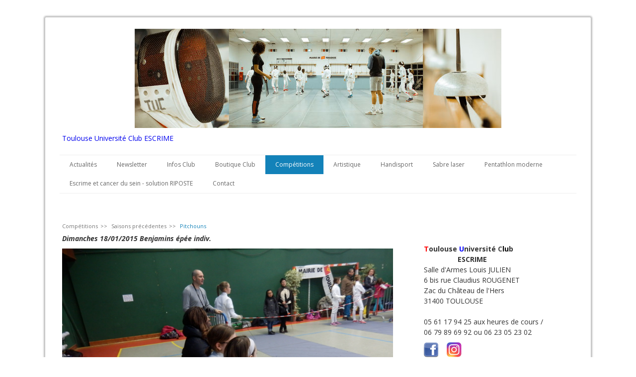

--- FILE ---
content_type: text/html; charset=UTF-8
request_url: https://www.tuc-escrime.com/comp%C3%A9titions/saisons-pr%C3%A9c%C3%A9dentes/pitchouns/
body_size: 13910
content:
<!DOCTYPE html>
<html lang="fr-FR"><head>
    <meta charset="utf-8"/>
    <link rel="dns-prefetch preconnect" href="https://u.jimcdn.com/" crossorigin="anonymous"/>
<link rel="dns-prefetch preconnect" href="https://assets.jimstatic.com/" crossorigin="anonymous"/>
<link rel="dns-prefetch preconnect" href="https://image.jimcdn.com" crossorigin="anonymous"/>
<link rel="dns-prefetch preconnect" href="https://fonts.jimstatic.com" crossorigin="anonymous"/>
<meta name="viewport" content="width=device-width, initial-scale=1"/>
<meta http-equiv="X-UA-Compatible" content="IE=edge"/>
<meta name="description" content=""/>
<meta name="robots" content="index, follow, archive"/>
<meta property="st:section" content=""/>
<meta name="generator" content="Jimdo Creator"/>
<meta name="twitter:title" content="Pitchouns"/>
<meta name="twitter:description" content="Dimanches 18/01/2015 Benjamins épée indiv."/>
<meta name="twitter:card" content="summary_large_image"/>
<meta property="og:url" content="http://www.tuc-escrime.com/compétitions/saisons-précédentes/pitchouns/"/>
<meta property="og:title" content="Pitchouns"/>
<meta property="og:description" content="Dimanches 18/01/2015 Benjamins épée indiv."/>
<meta property="og:type" content="website"/>
<meta property="og:locale" content="fr_FR"/>
<meta property="og:site_name" content="Site de tuc-escrime !"/>
<meta name="twitter:image" content="https://image.jimcdn.com/app/cms/image/transf/dimension=4096x4096:format=jpg/path/sb8f36a5ca3687f9d/image/i8f3fd1c320ca30d0/version/1421599599/image.jpg"/>
<meta property="og:image" content="https://image.jimcdn.com/app/cms/image/transf/dimension=4096x4096:format=jpg/path/sb8f36a5ca3687f9d/image/i8f3fd1c320ca30d0/version/1421599599/image.jpg"/>
<meta property="og:image:width" content="1600"/>
<meta property="og:image:height" content="1200"/>
<meta property="og:image:secure_url" content="https://image.jimcdn.com/app/cms/image/transf/dimension=4096x4096:format=jpg/path/sb8f36a5ca3687f9d/image/i8f3fd1c320ca30d0/version/1421599599/image.jpg"/><title>Pitchouns - Site de tuc-escrime !</title>
<link rel="shortcut icon" href="https://u.jimcdn.com/cms/o/sb8f36a5ca3687f9d/img/favicon.png?t=1601041296"/>
    <link rel="alternate" type="application/rss+xml" title="Blog" href="https://www.tuc-escrime.com/rss/blog"/>    
<link rel="canonical" href="https://www.tuc-escrime.com/compétitions/saisons-précédentes/pitchouns/"/>

        <script src="https://assets.jimstatic.com/ckies.js.7c38a5f4f8d944ade39b.js"></script>

        <script src="https://assets.jimstatic.com/cookieControl.js.b05bf5f4339fa83b8e79.js"></script>
    <script>window.CookieControlSet.setToOff();</script>

    <style>html,body{margin:0}.hidden{display:none}.n{padding:5px}#cc-website-title a {text-decoration: none}.cc-m-image-align-1{text-align:left}.cc-m-image-align-2{text-align:right}.cc-m-image-align-3{text-align:center}</style>

        <link href="https://u.jimcdn.com/cms/o/sb8f36a5ca3687f9d/layout/dm_29144931c2812aff488bf7a3f122cbd9/css/layout.css?t=1622136965" rel="stylesheet" type="text/css" id="jimdo_layout_css"/>
<script>     /* <![CDATA[ */     /*!  loadCss [c]2014 @scottjehl, Filament Group, Inc.  Licensed MIT */     window.loadCSS = window.loadCss = function(e,n,t){var r,l=window.document,a=l.createElement("link");if(n)r=n;else{var i=(l.body||l.getElementsByTagName("head")[0]).childNodes;r=i[i.length-1]}var o=l.styleSheets;a.rel="stylesheet",a.href=e,a.media="only x",r.parentNode.insertBefore(a,n?r:r.nextSibling);var d=function(e){for(var n=a.href,t=o.length;t--;)if(o[t].href===n)return e.call(a);setTimeout(function(){d(e)})};return a.onloadcssdefined=d,d(function(){a.media=t||"all"}),a};     window.onloadCSS = function(n,o){n.onload=function(){n.onload=null,o&&o.call(n)},"isApplicationInstalled"in navigator&&"onloadcssdefined"in n&&n.onloadcssdefined(o)}     /* ]]> */ </script>     <script>
// <![CDATA[
onloadCSS(loadCss('https://assets.jimstatic.com/web.css.cba479cb7ca5b5a1cac2a1ff8a34b9db.css') , function() {
    this.id = 'jimdo_web_css';
});
// ]]>
</script>
<link href="https://assets.jimstatic.com/web.css.cba479cb7ca5b5a1cac2a1ff8a34b9db.css" rel="preload" as="style"/>
<noscript>
<link href="https://assets.jimstatic.com/web.css.cba479cb7ca5b5a1cac2a1ff8a34b9db.css" rel="stylesheet"/>
</noscript>
    <script>
    //<![CDATA[
        var jimdoData = {"isTestserver":false,"isLcJimdoCom":false,"isJimdoHelpCenter":false,"isProtectedPage":false,"cstok":"","cacheJsKey":"7093479d026ccfbb48d2a101aeac5fbd70d2cc12","cacheCssKey":"7093479d026ccfbb48d2a101aeac5fbd70d2cc12","cdnUrl":"https:\/\/assets.jimstatic.com\/","minUrl":"https:\/\/assets.jimstatic.com\/app\/cdn\/min\/file\/","authUrl":"https:\/\/a.jimdo.com\/","webPath":"https:\/\/www.tuc-escrime.com\/","appUrl":"https:\/\/a.jimdo.com\/","cmsLanguage":"fr_FR","isFreePackage":false,"mobile":false,"isDevkitTemplateUsed":true,"isTemplateResponsive":true,"websiteId":"sb8f36a5ca3687f9d","pageId":2116837122,"packageId":2,"shop":{"deliveryTimeTexts":{"1":"1 \u00e0 3 jours de d\u00e9lai de livraison","2":"3 \u00e0 5 jours de d\u00e9lai de livraison","3":"5 \u00e0 8 jours de d\u00e9lai de livraison"},"checkoutButtonText":"Paiement","isReady":false,"currencyFormat":{"pattern":"#,##0.00 \u00a4","convertedPattern":"#,##0.00 $","symbols":{"GROUPING_SEPARATOR":".","DECIMAL_SEPARATOR":",","CURRENCY_SYMBOL":"\u20ac"}},"currencyLocale":"de_DE"},"tr":{"gmap":{"searchNotFound":"L'adresse entr\u00e9e n'a pu \u00eatre trouv\u00e9e. ","routeNotFound":"L'itin\u00e9raire n'a pas pu \u00eatre calcul\u00e9. Raisons possibles: l'adresse de d\u00e9part n'est pas assez pr\u00e9cise ou trop \u00e9loign\u00e9e de l'adresse d'arriv\u00e9e."},"shop":{"checkoutSubmit":{"next":"\u00c9tape suivante","wait":"Attendez s'il vous pla\u00eet"},"paypalError":"Une erreur est intervenue. Veuillez r\u00e9essayer !","cartBar":"Panier d'achat","maintenance":"Cette e-boutique est indisponible pour le moment. Veuillez r\u00e9essayer plus tard.","addToCartOverlay":{"productInsertedText":"L'article a \u00e9t\u00e9 ajout\u00e9 au panier.","continueShoppingText":"Continuer les achats","reloadPageText":"Charger \u00e0 nouveau"},"notReadyText":"Cette e-boutique n'est pas encore compl\u00e8te.","numLeftText":"Plus de {:num} exemplaires de cet article ne sont  pas disponibles pour le moment.","oneLeftText":"Seulement un exemplaire de cet article est disponible."},"common":{"timeout":"Un probl\u00e8me est survenu. L'action demand\u00e9e a \u00e9t\u00e9 annul\u00e9e. Veuillez r\u00e9essayer dans quelques minutes."},"form":{"badRequest":"Une erreur est survenue. Les donn\u00e9es n'ont pas pu \u00eatre transmises. Veuillez essayer \u00e0 nouveau. "}},"jQuery":"jimdoGen002","isJimdoMobileApp":false,"bgConfig":{"id":177068422,"type":"color","color":"rgb(255, 255, 255)"},"bgFullscreen":null,"responsiveBreakpointLandscape":767,"responsiveBreakpointPortrait":480,"copyableHeadlineLinks":false,"tocGeneration":false,"googlemapsConsoleKey":false,"loggingForAnalytics":false,"loggingForPredefinedPages":false,"isFacebookPixelIdEnabled":false,"userAccountId":"4970c233-0f8d-45c2-afd3-e7af390d1a2d"};
    // ]]>
</script>

     <script> (function(window) { 'use strict'; var regBuff = window.__regModuleBuffer = []; var regModuleBuffer = function() { var args = [].slice.call(arguments); regBuff.push(args); }; if (!window.regModule) { window.regModule = regModuleBuffer; } })(window); </script>
    <script src="https://assets.jimstatic.com/web.js.24f3cfbc36a645673411.js" async="true"></script>
    <script src="https://assets.jimstatic.com/at.js.62588d64be2115a866ce.js"></script>
    
</head>

<body class="body cc-page j-m-gallery-styles j-m-video-styles j-m-hr-styles j-m-header-styles j-m-text-styles j-m-emotionheader-styles j-m-htmlCode-styles j-m-rss-styles j-m-form-styles j-m-table-styles j-m-textWithImage-styles j-m-downloadDocument-styles j-m-imageSubtitle-styles j-m-flickr-styles j-m-googlemaps-styles j-m-blogSelection-styles j-m-comment-styles j-m-jimdo-styles j-m-profile-styles j-m-guestbook-styles j-m-promotion-styles j-m-twitter-styles j-m-hgrid-styles j-m-shoppingcart-styles j-m-catalog-styles j-m-product-styles-disabled j-m-facebook-styles j-m-sharebuttons-styles-disabled j-m-formnew-styles-disabled j-m-callToAction-styles j-m-turbo-styles j-m-spacing-styles j-m-googleplus-styles j-m-dummy-styles j-m-search-styles j-m-booking-styles j-m-socialprofiles-styles j-footer-styles cc-pagemode-default cc-content-parent" id="page-2116837122">

<div id="cc-inner" class="cc-content-parent">
  <!-- _main.sass -->
  <input type="checkbox" id="jtpl-navigation__checkbox" class="jtpl-navigation__checkbox"/><div class="jtpl-main cc-content-parent">

    <!-- background-area -->
    <div class="jtpl-background-area" background-area=""></div>
    <!-- END background-area -->

    <!-- _mobile-navigation.sass-->
    <div class="jtpl-mobile-topbar navigation-colors navigation-colors--transparency">
      <label for="jtpl-navigation__checkbox" class="jtpl-navigation__label navigation-colors__menu-icon">
        <span class="jtpl-navigation__icon navigation-colors__menu-icon"></span>
      </label>
    </div>
    <div class="jtpl-mobile-navigation navigation-colors navigation-colors--transparency">
      <div class="jtpl-mobile-navigation-container">
        <div data-container="navigation"><div class="j-nav-variant-nested"><ul class="cc-nav-level-0 j-nav-level-0"><li id="cc-nav-view-2032327422" class="jmd-nav__list-item-0"><a href="/" data-link-title="Actualités">Actualités</a></li><li id="cc-nav-view-2606658722" class="jmd-nav__list-item-0"><a href="/newsletter/" data-link-title="Newsletter">Newsletter</a></li><li id="cc-nav-view-2032327522" class="jmd-nav__list-item-0 j-nav-has-children"><a href="/infos-club/" data-link-title="Infos Club">Infos Club</a><span data-navi-toggle="cc-nav-view-2032327522" class="jmd-nav__toggle-button"></span><ul class="cc-nav-level-1 j-nav-level-1"><li id="cc-nav-view-2041478622" class="jmd-nav__list-item-1"><a href="/infos-club/le-club/" data-link-title="Le Club">Le Club</a></li><li id="cc-nav-view-2045486122" class="jmd-nav__list-item-1 j-nav-has-children"><a href="/infos-club/son-histoire/" data-link-title="Son histoire">Son histoire</a><span data-navi-toggle="cc-nav-view-2045486122" class="jmd-nav__toggle-button"></span><ul class="cc-nav-level-2 j-nav-level-2"><li id="cc-nav-view-2045478922" class="jmd-nav__list-item-2"><a href="/infos-club/son-histoire/son-organisation/" data-link-title="Son organisation">Son organisation</a></li><li id="cc-nav-view-2818362422" class="jmd-nav__list-item-2"><a href="/infos-club/son-histoire/statuts/" data-link-title="Statuts">Statuts</a></li><li id="cc-nav-view-2174856822" class="jmd-nav__list-item-2"><a href="/infos-club/son-histoire/charte-egalité-f-h/" data-link-title="Charte Egalité F-H">Charte Egalité F-H</a></li></ul></li><li id="cc-nav-view-2032403322" class="jmd-nav__list-item-1"><a href="/infos-club/planning-des-cours/" data-link-title="Planning des cours">Planning des cours</a></li><li id="cc-nav-view-2032436322" class="jmd-nav__list-item-1"><a href="/infos-club/fiche-d-inscription-tarifs-certificats-médicaux/" data-link-title="Fiche d'inscription / Tarifs / Certificats Médicaux">Fiche d'inscription / Tarifs / Certificats Médicaux</a></li><li id="cc-nav-view-2032403122" class="jmd-nav__list-item-1"><a href="/infos-club/plan-d-accès/" data-link-title="Plan d'accès">Plan d'accès</a></li><li id="cc-nav-view-2108546422" class="jmd-nav__list-item-1"><a href="/infos-club/partenaires/" data-link-title="Partenaires">Partenaires</a></li></ul></li><li id="cc-nav-view-2829274222" class="jmd-nav__list-item-0"><a href="/boutique-club/" data-link-title="Boutique Club">Boutique Club</a></li><li id="cc-nav-view-2032403222" class="jmd-nav__list-item-0 j-nav-has-children cc-nav-parent j-nav-parent jmd-nav__item--parent"><a href="/compétitions/" data-link-title="Compétitions">Compétitions</a><span data-navi-toggle="cc-nav-view-2032403222" class="jmd-nav__toggle-button"></span><ul class="cc-nav-level-1 j-nav-level-1"><li id="cc-nav-view-2106135122" class="jmd-nav__list-item-1"><a href="/compétitions/résutats-et-photos/" data-link-title="Résutats et photos">Résutats et photos</a></li><li id="cc-nav-view-2361566522" class="jmd-nav__list-item-1 j-nav-has-children cc-nav-parent j-nav-parent jmd-nav__item--parent"><a href="/compétitions/saisons-précédentes/" data-link-title="Saisons précédentes">Saisons précédentes</a><span data-navi-toggle="cc-nav-view-2361566522" class="jmd-nav__toggle-button"></span><ul class="cc-nav-level-2 j-nav-level-2"><li id="cc-nav-view-2399444022" class="jmd-nav__list-item-2"><a href="/compétitions/saisons-précédentes/4-éme-tournoi-des-capitouls/" data-link-title="4 éme Tournoi des Capitouls">4 éme Tournoi des Capitouls</a></li><li id="cc-nav-view-2399429822" class="jmd-nav__list-item-2"><a href="/compétitions/saisons-précédentes/38-éme-tournoi-de-fleuret/" data-link-title="38 éme Tournoi de Fleuret">38 éme Tournoi de Fleuret</a></li><li id="cc-nav-view-2361566922" class="jmd-nav__list-item-2"><a href="/compétitions/saisons-précédentes/4-éme-tournoi-des-pitchouns/" data-link-title="4 éme Tournoi des PITCHOUNS">4 éme Tournoi des PITCHOUNS</a></li><li id="cc-nav-view-2116845622" class="jmd-nav__list-item-2"><a href="/compétitions/saisons-précédentes/tounoi-marcel-dutot/" data-link-title="Tounoi Marcel DUTOT">Tounoi Marcel DUTOT</a></li><li id="cc-nav-view-2116843922" class="jmd-nav__list-item-2"><a href="/compétitions/saisons-précédentes/37-éme-tournoi-de-fleuret/" data-link-title="37 éme Tournoi de Fleuret">37 éme Tournoi de Fleuret</a></li><li id="cc-nav-view-2116844422" class="jmd-nav__list-item-2"><a href="/compétitions/saisons-précédentes/3-éme-tournoi-des-capitouls/" data-link-title="3 éme Tournoi des Capitouls">3 éme Tournoi des Capitouls</a></li><li id="cc-nav-view-2116837122" class="jmd-nav__list-item-2 cc-nav-current j-nav-current jmd-nav__item--current"><a href="/compétitions/saisons-précédentes/pitchouns/" data-link-title="Pitchouns" class="cc-nav-current j-nav-current jmd-nav__link--current">Pitchouns</a></li><li id="cc-nav-view-2549575322" class="jmd-nav__list-item-2"><a href="/compétitions/saisons-précédentes/tounoi-marcel-dutot-1/" data-link-title="Tounoi Marcel DUTOT">Tounoi Marcel DUTOT</a></li></ul></li></ul></li><li id="cc-nav-view-2032656422" class="jmd-nav__list-item-0"><a href="/artistique/" data-link-title="Artistique">Artistique</a></li><li id="cc-nav-view-2032657422" class="jmd-nav__list-item-0"><a href="/handisport/" data-link-title="Handisport">Handisport</a></li><li id="cc-nav-view-2795098122" class="jmd-nav__list-item-0"><a href="/sabre-laser/" data-link-title="Sabre laser">Sabre laser</a></li><li id="cc-nav-view-2795098322" class="jmd-nav__list-item-0"><a href="/pentathlon-moderne/" data-link-title="Pentathlon moderne">Pentathlon moderne</a></li><li id="cc-nav-view-2797855222" class="jmd-nav__list-item-0"><a href="/escrime-et-cancer-du-sein-solution-riposte/" data-link-title="Escrime et cancer du sein - solution RIPOSTE">Escrime et cancer du sein - solution RIPOSTE</a></li><li id="cc-nav-view-2032327622" class="jmd-nav__list-item-0"><a href="/contact/" data-link-title="Contact">Contact</a></li></ul></div></div>
      </div>
    </div>
    <!-- END _mobile-navigation.sass-->
      <div class="jtpl-section__gutter layout-alignment content-options-box cc-content-parent">

      <!-- _header.sass -->
      <header class="jtpl-header"><div class="jtpl-header__container">
          <div id="cc-website-logo" class="cc-single-module-element"><div id="cc-m-15841307222" class="j-module n j-imageSubtitle"><div class="cc-m-image-container"><figure class="cc-imagewrapper cc-m-image-align-3">
<a href="https://www.tuc-escrime.com/" target="_self"><img srcset="https://image.jimcdn.com/app/cms/image/transf/dimension=320x10000:format=jpg/path/sb8f36a5ca3687f9d/image/i4397f03abfa37db9/version/1622138577/image.jpg 320w, https://image.jimcdn.com/app/cms/image/transf/dimension=640x10000:format=jpg/path/sb8f36a5ca3687f9d/image/i4397f03abfa37db9/version/1622138577/image.jpg 640w, https://image.jimcdn.com/app/cms/image/transf/dimension=738x10000:format=jpg/path/sb8f36a5ca3687f9d/image/i4397f03abfa37db9/version/1622138577/image.jpg 738w, https://image.jimcdn.com/app/cms/image/transf/dimension=960x10000:format=jpg/path/sb8f36a5ca3687f9d/image/i4397f03abfa37db9/version/1622138577/image.jpg 960w, https://image.jimcdn.com/app/cms/image/transf/dimension=1280x10000:format=jpg/path/sb8f36a5ca3687f9d/image/i4397f03abfa37db9/version/1622138577/image.jpg 1280w, https://image.jimcdn.com/app/cms/image/transf/dimension=1476x10000:format=jpg/path/sb8f36a5ca3687f9d/image/i4397f03abfa37db9/version/1622138577/image.jpg 1476w" sizes="(min-width: 738px) 738px, 100vw" id="cc-m-imagesubtitle-image-15841307222" src="https://image.jimcdn.com/app/cms/image/transf/dimension=738x10000:format=jpg/path/sb8f36a5ca3687f9d/image/i4397f03abfa37db9/version/1622138577/image.jpg" alt="Site de tuc-escrime !" class="" data-src-width="5496" data-src-height="1488" data-src="https://image.jimcdn.com/app/cms/image/transf/dimension=738x10000:format=jpg/path/sb8f36a5ca3687f9d/image/i4397f03abfa37db9/version/1622138577/image.jpg" data-image-id="9962120422"/></a>    

</figure>
</div>
<div class="cc-clear"></div>
<script id="cc-m-reg-15841307222">// <![CDATA[

    window.regModule("module_imageSubtitle", {"data":{"imageExists":true,"hyperlink":"","hyperlink_target":"","hyperlinkAsString":"","pinterest":"0","id":15841307222,"widthEqualsContent":"0","resizeWidth":"738","resizeHeight":200},"id":15841307222});
// ]]>
</script></div></div>
          <div id="cc-website-title" class="cc-single-module-element"><div id="cc-m-16011665622" class="j-module n j-header"><a href="https://www.tuc-escrime.com/"><span class="cc-within-single-module-element j-website-title-content" id="cc-m-header-16011665622">Toulouse Université Club ESCRIME</span></a></div></div>
        </div>

        <div class="jtpl-navigation">
          <!-- navigation.sass -->
          <nav class="jtpl-navigation__inner navigation-colors navigation-alignment" data-dropdown="true"><div data-container="navigation"><div class="j-nav-variant-nested"><ul class="cc-nav-level-0 j-nav-level-0"><li id="cc-nav-view-2032327422" class="jmd-nav__list-item-0"><a href="/" data-link-title="Actualités">Actualités</a></li><li id="cc-nav-view-2606658722" class="jmd-nav__list-item-0"><a href="/newsletter/" data-link-title="Newsletter">Newsletter</a></li><li id="cc-nav-view-2032327522" class="jmd-nav__list-item-0 j-nav-has-children"><a href="/infos-club/" data-link-title="Infos Club">Infos Club</a><span data-navi-toggle="cc-nav-view-2032327522" class="jmd-nav__toggle-button"></span><ul class="cc-nav-level-1 j-nav-level-1"><li id="cc-nav-view-2041478622" class="jmd-nav__list-item-1"><a href="/infos-club/le-club/" data-link-title="Le Club">Le Club</a></li><li id="cc-nav-view-2045486122" class="jmd-nav__list-item-1 j-nav-has-children"><a href="/infos-club/son-histoire/" data-link-title="Son histoire">Son histoire</a><span data-navi-toggle="cc-nav-view-2045486122" class="jmd-nav__toggle-button"></span><ul class="cc-nav-level-2 j-nav-level-2"><li id="cc-nav-view-2045478922" class="jmd-nav__list-item-2"><a href="/infos-club/son-histoire/son-organisation/" data-link-title="Son organisation">Son organisation</a></li><li id="cc-nav-view-2818362422" class="jmd-nav__list-item-2"><a href="/infos-club/son-histoire/statuts/" data-link-title="Statuts">Statuts</a></li><li id="cc-nav-view-2174856822" class="jmd-nav__list-item-2"><a href="/infos-club/son-histoire/charte-egalité-f-h/" data-link-title="Charte Egalité F-H">Charte Egalité F-H</a></li></ul></li><li id="cc-nav-view-2032403322" class="jmd-nav__list-item-1"><a href="/infos-club/planning-des-cours/" data-link-title="Planning des cours">Planning des cours</a></li><li id="cc-nav-view-2032436322" class="jmd-nav__list-item-1"><a href="/infos-club/fiche-d-inscription-tarifs-certificats-médicaux/" data-link-title="Fiche d'inscription / Tarifs / Certificats Médicaux">Fiche d'inscription / Tarifs / Certificats Médicaux</a></li><li id="cc-nav-view-2032403122" class="jmd-nav__list-item-1"><a href="/infos-club/plan-d-accès/" data-link-title="Plan d'accès">Plan d'accès</a></li><li id="cc-nav-view-2108546422" class="jmd-nav__list-item-1"><a href="/infos-club/partenaires/" data-link-title="Partenaires">Partenaires</a></li></ul></li><li id="cc-nav-view-2829274222" class="jmd-nav__list-item-0"><a href="/boutique-club/" data-link-title="Boutique Club">Boutique Club</a></li><li id="cc-nav-view-2032403222" class="jmd-nav__list-item-0 j-nav-has-children cc-nav-parent j-nav-parent jmd-nav__item--parent"><a href="/compétitions/" data-link-title="Compétitions">Compétitions</a><span data-navi-toggle="cc-nav-view-2032403222" class="jmd-nav__toggle-button"></span><ul class="cc-nav-level-1 j-nav-level-1"><li id="cc-nav-view-2106135122" class="jmd-nav__list-item-1"><a href="/compétitions/résutats-et-photos/" data-link-title="Résutats et photos">Résutats et photos</a></li><li id="cc-nav-view-2361566522" class="jmd-nav__list-item-1 j-nav-has-children cc-nav-parent j-nav-parent jmd-nav__item--parent"><a href="/compétitions/saisons-précédentes/" data-link-title="Saisons précédentes">Saisons précédentes</a><span data-navi-toggle="cc-nav-view-2361566522" class="jmd-nav__toggle-button"></span><ul class="cc-nav-level-2 j-nav-level-2"><li id="cc-nav-view-2399444022" class="jmd-nav__list-item-2"><a href="/compétitions/saisons-précédentes/4-éme-tournoi-des-capitouls/" data-link-title="4 éme Tournoi des Capitouls">4 éme Tournoi des Capitouls</a></li><li id="cc-nav-view-2399429822" class="jmd-nav__list-item-2"><a href="/compétitions/saisons-précédentes/38-éme-tournoi-de-fleuret/" data-link-title="38 éme Tournoi de Fleuret">38 éme Tournoi de Fleuret</a></li><li id="cc-nav-view-2361566922" class="jmd-nav__list-item-2"><a href="/compétitions/saisons-précédentes/4-éme-tournoi-des-pitchouns/" data-link-title="4 éme Tournoi des PITCHOUNS">4 éme Tournoi des PITCHOUNS</a></li><li id="cc-nav-view-2116845622" class="jmd-nav__list-item-2"><a href="/compétitions/saisons-précédentes/tounoi-marcel-dutot/" data-link-title="Tounoi Marcel DUTOT">Tounoi Marcel DUTOT</a></li><li id="cc-nav-view-2116843922" class="jmd-nav__list-item-2"><a href="/compétitions/saisons-précédentes/37-éme-tournoi-de-fleuret/" data-link-title="37 éme Tournoi de Fleuret">37 éme Tournoi de Fleuret</a></li><li id="cc-nav-view-2116844422" class="jmd-nav__list-item-2"><a href="/compétitions/saisons-précédentes/3-éme-tournoi-des-capitouls/" data-link-title="3 éme Tournoi des Capitouls">3 éme Tournoi des Capitouls</a></li><li id="cc-nav-view-2116837122" class="jmd-nav__list-item-2 cc-nav-current j-nav-current jmd-nav__item--current"><a href="/compétitions/saisons-précédentes/pitchouns/" data-link-title="Pitchouns" class="cc-nav-current j-nav-current jmd-nav__link--current">Pitchouns</a></li><li id="cc-nav-view-2549575322" class="jmd-nav__list-item-2"><a href="/compétitions/saisons-précédentes/tounoi-marcel-dutot-1/" data-link-title="Tounoi Marcel DUTOT">Tounoi Marcel DUTOT</a></li></ul></li></ul></li><li id="cc-nav-view-2032656422" class="jmd-nav__list-item-0"><a href="/artistique/" data-link-title="Artistique">Artistique</a></li><li id="cc-nav-view-2032657422" class="jmd-nav__list-item-0"><a href="/handisport/" data-link-title="Handisport">Handisport</a></li><li id="cc-nav-view-2795098122" class="jmd-nav__list-item-0"><a href="/sabre-laser/" data-link-title="Sabre laser">Sabre laser</a></li><li id="cc-nav-view-2795098322" class="jmd-nav__list-item-0"><a href="/pentathlon-moderne/" data-link-title="Pentathlon moderne">Pentathlon moderne</a></li><li id="cc-nav-view-2797855222" class="jmd-nav__list-item-0"><a href="/escrime-et-cancer-du-sein-solution-riposte/" data-link-title="Escrime et cancer du sein - solution RIPOSTE">Escrime et cancer du sein - solution RIPOSTE</a></li><li id="cc-nav-view-2032327622" class="jmd-nav__list-item-0"><a href="/contact/" data-link-title="Contact">Contact</a></li></ul></div></div>
          </nav><!-- END navigation.sass --><!-- _cart.sass --><div class="jtpl-cart">
            
          </div>
          <!-- END _cart.sass -->

        </div>

      </header><!-- END _header-sass --><!-- _content-container.sass --><div class="jtpl-content__container cc-content-parent">
        <div class="jtpl-breadcrump breadcrumb-options">
          <div data-container="navigation"><div class="j-nav-variant-breadcrumb"><ol itemscope="true" itemtype="http://schema.org/BreadcrumbList"><li itemscope="true" itemprop="itemListElement" itemtype="http://schema.org/ListItem"><a href="/compétitions/" data-link-title="Compétitions" itemprop="item"><span itemprop="name">Compétitions</span></a><meta itemprop="position" content="1"/></li><li itemscope="true" itemprop="itemListElement" itemtype="http://schema.org/ListItem"><a href="/compétitions/saisons-précédentes/" data-link-title="Saisons précédentes" itemprop="item"><span itemprop="name">Saisons précédentes</span></a><meta itemprop="position" content="2"/></li><li itemscope="true" itemprop="itemListElement" itemtype="http://schema.org/ListItem" class="cc-nav-current j-nav-current"><a href="/compétitions/saisons-précédentes/pitchouns/" data-link-title="Pitchouns" itemprop="item" class="cc-nav-current j-nav-current"><span itemprop="name">Pitchouns</span></a><meta itemprop="position" content="3"/></li></ol></div></div>
        </div>

        <div class="jtpl-content content-options cc-content-parent">
          <div id="content_area" data-container="content"><div id="content_start"></div>
        
        <div id="cc-matrix-2910359422"><div id="cc-m-11016629522" class="j-module n j-text "><p>
    <em><strong>Dimanches 18/01/2015 Benjamins épée indiv.</strong></em><br data-mce-bogus="1"/>
</p></div><div id="cc-m-11016592822" class="j-module n j-gallery "><div id="cc-m-gallery-11016592822" class="cc-m-gallery-container            cc-m-gallery-slider                        cc-m-gallery-slider-fullscreen-enabled           ">
        <ul>
                    <li>
                
                <a rel="lightbox[11016592822]" href="javascript:" data-href="https://image.jimcdn.com/app/cms/image/transf/none/path/sb8f36a5ca3687f9d/image/i8f3fd1c320ca30d0/version/1421599599/image.jpg" data-title=""><img src="https://image.jimcdn.com/app/cms/image/transf/none/path/sb8f36a5ca3687f9d/image/i8f3fd1c320ca30d0/version/1421599599/image.jpg" data-orig-width="1600" data-orig-height="1200" alt=""/></a>            </li>
                    <li>
                
                <a rel="lightbox[11016592822]" href="javascript:" data-href="https://image.jimcdn.com/app/cms/image/transf/none/path/sb8f36a5ca3687f9d/image/i876b60afa96bec36/version/1421599599/image.jpg" data-title=""><img src="https://image.jimcdn.com/app/cms/image/transf/none/path/sb8f36a5ca3687f9d/image/i876b60afa96bec36/version/1421599599/image.jpg" data-orig-width="1600" data-orig-height="1200" alt=""/></a>            </li>
                    <li>
                
                <a rel="lightbox[11016592822]" href="javascript:" data-href="https://image.jimcdn.com/app/cms/image/transf/none/path/sb8f36a5ca3687f9d/image/i51ebc00500c00fcc/version/1421599599/image.jpg" data-title=""><img src="https://image.jimcdn.com/app/cms/image/transf/none/path/sb8f36a5ca3687f9d/image/i51ebc00500c00fcc/version/1421599599/image.jpg" data-orig-width="1600" data-orig-height="1200" alt=""/></a>            </li>
                    <li>
                
                <a rel="lightbox[11016592822]" href="javascript:" data-href="https://image.jimcdn.com/app/cms/image/transf/none/path/sb8f36a5ca3687f9d/image/i7cffad62167bb982/version/1421599599/image.jpg" data-title=""><img src="https://image.jimcdn.com/app/cms/image/transf/none/path/sb8f36a5ca3687f9d/image/i7cffad62167bb982/version/1421599599/image.jpg" data-orig-width="1600" data-orig-height="1200" alt=""/></a>            </li>
                    <li>
                
                <a rel="lightbox[11016592822]" href="javascript:" data-href="https://image.jimcdn.com/app/cms/image/transf/none/path/sb8f36a5ca3687f9d/image/i005fc685b73f0b29/version/1421599599/image.jpg" data-title=""><img src="https://image.jimcdn.com/app/cms/image/transf/none/path/sb8f36a5ca3687f9d/image/i005fc685b73f0b29/version/1421599599/image.jpg" data-orig-width="1600" data-orig-height="1200" alt=""/></a>            </li>
                    <li>
                
                <a rel="lightbox[11016592822]" href="javascript:" data-href="https://image.jimcdn.com/app/cms/image/transf/none/path/sb8f36a5ca3687f9d/image/i87ff404d04c2ecd2/version/1421599599/image.jpg" data-title=""><img src="https://image.jimcdn.com/app/cms/image/transf/none/path/sb8f36a5ca3687f9d/image/i87ff404d04c2ecd2/version/1421599599/image.jpg" data-orig-width="1600" data-orig-height="1200" alt=""/></a>            </li>
                    <li>
                
                <a rel="lightbox[11016592822]" href="javascript:" data-href="https://image.jimcdn.com/app/cms/image/transf/none/path/sb8f36a5ca3687f9d/image/id72c4a6817309eb4/version/1421599599/image.jpg" data-title=""><img src="https://image.jimcdn.com/app/cms/image/transf/none/path/sb8f36a5ca3687f9d/image/id72c4a6817309eb4/version/1421599599/image.jpg" data-orig-width="1600" data-orig-height="1200" alt=""/></a>            </li>
                    <li>
                
                <a rel="lightbox[11016592822]" href="javascript:" data-href="https://image.jimcdn.com/app/cms/image/transf/none/path/sb8f36a5ca3687f9d/image/ic23167265c197e1f/version/1421599599/image.jpg" data-title=""><img src="https://image.jimcdn.com/app/cms/image/transf/none/path/sb8f36a5ca3687f9d/image/ic23167265c197e1f/version/1421599599/image.jpg" data-orig-width="1600" data-orig-height="1200" alt=""/></a>            </li>
                    <li>
                
                <a rel="lightbox[11016592822]" href="javascript:" data-href="https://image.jimcdn.com/app/cms/image/transf/none/path/sb8f36a5ca3687f9d/image/i9027d8b669e5087a/version/1421599599/image.jpg" data-title=""><img src="https://image.jimcdn.com/app/cms/image/transf/none/path/sb8f36a5ca3687f9d/image/i9027d8b669e5087a/version/1421599599/image.jpg" data-orig-width="1600" data-orig-height="1200" alt=""/></a>            </li>
                    <li>
                
                <a rel="lightbox[11016592822]" href="javascript:" data-href="https://image.jimcdn.com/app/cms/image/transf/none/path/sb8f36a5ca3687f9d/image/i474ba8baafa92489/version/1421599599/image.jpg" data-title=""><img src="https://image.jimcdn.com/app/cms/image/transf/none/path/sb8f36a5ca3687f9d/image/i474ba8baafa92489/version/1421599599/image.jpg" data-orig-width="1600" data-orig-height="1200" alt=""/></a>            </li>
                    <li>
                
                <a rel="lightbox[11016592822]" href="javascript:" data-href="https://image.jimcdn.com/app/cms/image/transf/none/path/sb8f36a5ca3687f9d/image/idfdf5b62d43de0c3/version/1421599599/image.jpg" data-title=""><img src="https://image.jimcdn.com/app/cms/image/transf/none/path/sb8f36a5ca3687f9d/image/idfdf5b62d43de0c3/version/1421599599/image.jpg" data-orig-width="1600" data-orig-height="1200" alt=""/></a>            </li>
                    <li>
                
                <a rel="lightbox[11016592822]" href="javascript:" data-href="https://image.jimcdn.com/app/cms/image/transf/none/path/sb8f36a5ca3687f9d/image/i7e8bdf6c8e431cb1/version/1421599599/image.jpg" data-title=""><img src="https://image.jimcdn.com/app/cms/image/transf/none/path/sb8f36a5ca3687f9d/image/i7e8bdf6c8e431cb1/version/1421599599/image.jpg" data-orig-width="1600" data-orig-height="1200" alt=""/></a>            </li>
                    <li>
                
                <a rel="lightbox[11016592822]" href="javascript:" data-href="https://image.jimcdn.com/app/cms/image/transf/none/path/sb8f36a5ca3687f9d/image/i141e7b50e44ea525/version/1421599599/image.jpg" data-title=""><img src="https://image.jimcdn.com/app/cms/image/transf/none/path/sb8f36a5ca3687f9d/image/i141e7b50e44ea525/version/1421599599/image.jpg" data-orig-width="1600" data-orig-height="1200" alt=""/></a>            </li>
                    <li>
                
                <a rel="lightbox[11016592822]" href="javascript:" data-href="https://image.jimcdn.com/app/cms/image/transf/none/path/sb8f36a5ca3687f9d/image/i44ee766b66af8843/version/1421599599/image.jpg" data-title=""><img src="https://image.jimcdn.com/app/cms/image/transf/none/path/sb8f36a5ca3687f9d/image/i44ee766b66af8843/version/1421599599/image.jpg" data-orig-width="1600" data-orig-height="1200" alt=""/></a>            </li>
                    <li>
                
                <a rel="lightbox[11016592822]" href="javascript:" data-href="https://image.jimcdn.com/app/cms/image/transf/none/path/sb8f36a5ca3687f9d/image/i98f0fffa7fe28b87/version/1421599599/image.jpg" data-title=""><img src="https://image.jimcdn.com/app/cms/image/transf/none/path/sb8f36a5ca3687f9d/image/i98f0fffa7fe28b87/version/1421599599/image.jpg" data-orig-width="1600" data-orig-height="1200" alt=""/></a>            </li>
                    <li>
                
                <a rel="lightbox[11016592822]" href="javascript:" data-href="https://image.jimcdn.com/app/cms/image/transf/none/path/sb8f36a5ca3687f9d/image/ib46c87cba04ba7d5/version/1421599599/image.jpg" data-title=""><img src="https://image.jimcdn.com/app/cms/image/transf/none/path/sb8f36a5ca3687f9d/image/ib46c87cba04ba7d5/version/1421599599/image.jpg" data-orig-width="1600" data-orig-height="1200" alt=""/></a>            </li>
                    <li>
                
                <a rel="lightbox[11016592822]" href="javascript:" data-href="https://image.jimcdn.com/app/cms/image/transf/none/path/sb8f36a5ca3687f9d/image/i8edd736d2409a056/version/1421599599/image.jpg" data-title=""><img src="https://image.jimcdn.com/app/cms/image/transf/none/path/sb8f36a5ca3687f9d/image/i8edd736d2409a056/version/1421599599/image.jpg" data-orig-width="1600" data-orig-height="1200" alt=""/></a>            </li>
                    <li>
                
                <a rel="lightbox[11016592822]" href="javascript:" data-href="https://image.jimcdn.com/app/cms/image/transf/none/path/sb8f36a5ca3687f9d/image/id52f6670aa031ee4/version/1421599599/image.jpg" data-title=""><img src="https://image.jimcdn.com/app/cms/image/transf/none/path/sb8f36a5ca3687f9d/image/id52f6670aa031ee4/version/1421599599/image.jpg" data-orig-width="1600" data-orig-height="1200" alt=""/></a>            </li>
                    <li>
                
                <a rel="lightbox[11016592822]" href="javascript:" data-href="https://image.jimcdn.com/app/cms/image/transf/none/path/sb8f36a5ca3687f9d/image/i26141815f55598ea/version/1421599599/image.jpg" data-title=""><img src="https://image.jimcdn.com/app/cms/image/transf/none/path/sb8f36a5ca3687f9d/image/i26141815f55598ea/version/1421599599/image.jpg" data-orig-width="1600" data-orig-height="1200" alt=""/></a>            </li>
                    <li>
                
                <a rel="lightbox[11016592822]" href="javascript:" data-href="https://image.jimcdn.com/app/cms/image/transf/none/path/sb8f36a5ca3687f9d/image/id1d9b5525b2772f6/version/1421599599/image.jpg" data-title=""><img src="https://image.jimcdn.com/app/cms/image/transf/none/path/sb8f36a5ca3687f9d/image/id1d9b5525b2772f6/version/1421599599/image.jpg" data-orig-width="1600" data-orig-height="1200" alt=""/></a>            </li>
                    <li>
                
                <a rel="lightbox[11016592822]" href="javascript:" data-href="https://image.jimcdn.com/app/cms/image/transf/none/path/sb8f36a5ca3687f9d/image/ibe252076db110b83/version/1421599599/image.jpg" data-title=""><img src="https://image.jimcdn.com/app/cms/image/transf/none/path/sb8f36a5ca3687f9d/image/ibe252076db110b83/version/1421599599/image.jpg" data-orig-width="1600" data-orig-height="1200" alt=""/></a>            </li>
                    <li>
                
                <a rel="lightbox[11016592822]" href="javascript:" data-href="https://image.jimcdn.com/app/cms/image/transf/none/path/sb8f36a5ca3687f9d/image/i96d6db6b9d9037c5/version/1421599599/image.jpg" data-title=""><img src="https://image.jimcdn.com/app/cms/image/transf/none/path/sb8f36a5ca3687f9d/image/i96d6db6b9d9037c5/version/1421599599/image.jpg" data-orig-width="1600" data-orig-height="1200" alt=""/></a>            </li>
                    <li>
                
                <a rel="lightbox[11016592822]" href="javascript:" data-href="https://image.jimcdn.com/app/cms/image/transf/none/path/sb8f36a5ca3687f9d/image/i76ddadf109ab61fb/version/1421599599/image.jpg" data-title=""><img src="https://image.jimcdn.com/app/cms/image/transf/none/path/sb8f36a5ca3687f9d/image/i76ddadf109ab61fb/version/1421599599/image.jpg" data-orig-width="1600" data-orig-height="1200" alt=""/></a>            </li>
                    <li>
                
                <a rel="lightbox[11016592822]" href="javascript:" data-href="https://image.jimcdn.com/app/cms/image/transf/none/path/sb8f36a5ca3687f9d/image/id8dbb88e259a793f/version/1421599599/image.jpg" data-title=""><img src="https://image.jimcdn.com/app/cms/image/transf/none/path/sb8f36a5ca3687f9d/image/id8dbb88e259a793f/version/1421599599/image.jpg" data-orig-width="1600" data-orig-height="1200" alt=""/></a>            </li>
                    <li>
                
                <a rel="lightbox[11016592822]" href="javascript:" data-href="https://image.jimcdn.com/app/cms/image/transf/none/path/sb8f36a5ca3687f9d/image/i2dcb9dcfe46fd1d9/version/1421599599/image.jpg" data-title=""><img src="https://image.jimcdn.com/app/cms/image/transf/none/path/sb8f36a5ca3687f9d/image/i2dcb9dcfe46fd1d9/version/1421599599/image.jpg" data-orig-width="1600" data-orig-height="1200" alt=""/></a>            </li>
                    <li>
                
                <a rel="lightbox[11016592822]" href="javascript:" data-href="https://image.jimcdn.com/app/cms/image/transf/none/path/sb8f36a5ca3687f9d/image/id2281d0e615bc909/version/1421599599/image.jpg" data-title=""><img src="https://image.jimcdn.com/app/cms/image/transf/none/path/sb8f36a5ca3687f9d/image/id2281d0e615bc909/version/1421599599/image.jpg" data-orig-width="1600" data-orig-height="1200" alt=""/></a>            </li>
                    <li>
                
                <a rel="lightbox[11016592822]" href="javascript:" data-href="https://image.jimcdn.com/app/cms/image/transf/none/path/sb8f36a5ca3687f9d/image/i44d6c2f54173892b/version/1421599599/image.jpg" data-title=""><img src="https://image.jimcdn.com/app/cms/image/transf/none/path/sb8f36a5ca3687f9d/image/i44d6c2f54173892b/version/1421599599/image.jpg" data-orig-width="1600" data-orig-height="1200" alt=""/></a>            </li>
                    <li>
                
                <a rel="lightbox[11016592822]" href="javascript:" data-href="https://image.jimcdn.com/app/cms/image/transf/none/path/sb8f36a5ca3687f9d/image/i1746cd4706f3c93a/version/1421599599/image.jpg" data-title=""><img src="https://image.jimcdn.com/app/cms/image/transf/none/path/sb8f36a5ca3687f9d/image/i1746cd4706f3c93a/version/1421599599/image.jpg" data-orig-width="1600" data-orig-height="1200" alt=""/></a>            </li>
                    <li>
                
                <a rel="lightbox[11016592822]" href="javascript:" data-href="https://image.jimcdn.com/app/cms/image/transf/none/path/sb8f36a5ca3687f9d/image/i12b7f7663b70515a/version/1421599599/image.jpg" data-title=""><img src="https://image.jimcdn.com/app/cms/image/transf/none/path/sb8f36a5ca3687f9d/image/i12b7f7663b70515a/version/1421599599/image.jpg" data-orig-width="1600" data-orig-height="1200" alt=""/></a>            </li>
                    <li>
                
                <a rel="lightbox[11016592822]" href="javascript:" data-href="https://image.jimcdn.com/app/cms/image/transf/none/path/sb8f36a5ca3687f9d/image/ia6e606e66096f91b/version/1421599599/image.jpg" data-title=""><img src="https://image.jimcdn.com/app/cms/image/transf/none/path/sb8f36a5ca3687f9d/image/ia6e606e66096f91b/version/1421599599/image.jpg" data-orig-width="1600" data-orig-height="1200" alt=""/></a>            </li>
                    <li>
                
                <a rel="lightbox[11016592822]" href="javascript:" data-href="https://image.jimcdn.com/app/cms/image/transf/none/path/sb8f36a5ca3687f9d/image/ie45e6d90c447c275/version/1421599599/image.jpg" data-title=""><img src="https://image.jimcdn.com/app/cms/image/transf/none/path/sb8f36a5ca3687f9d/image/ie45e6d90c447c275/version/1421599599/image.jpg" data-orig-width="1600" data-orig-height="1200" alt=""/></a>            </li>
                    <li>
                
                <a rel="lightbox[11016592822]" href="javascript:" data-href="https://image.jimcdn.com/app/cms/image/transf/none/path/sb8f36a5ca3687f9d/image/i2319362c5d64f760/version/1421599599/image.jpg" data-title=""><img src="https://image.jimcdn.com/app/cms/image/transf/none/path/sb8f36a5ca3687f9d/image/i2319362c5d64f760/version/1421599599/image.jpg" data-orig-width="1600" data-orig-height="1200" alt=""/></a>            </li>
                    <li>
                
                <a rel="lightbox[11016592822]" href="javascript:" data-href="https://image.jimcdn.com/app/cms/image/transf/none/path/sb8f36a5ca3687f9d/image/ic5f0121f794e33bc/version/1421599599/image.jpg" data-title=""><img src="https://image.jimcdn.com/app/cms/image/transf/none/path/sb8f36a5ca3687f9d/image/ic5f0121f794e33bc/version/1421599599/image.jpg" data-orig-width="1600" data-orig-height="1200" alt=""/></a>            </li>
                    <li>
                
                <a rel="lightbox[11016592822]" href="javascript:" data-href="https://image.jimcdn.com/app/cms/image/transf/none/path/sb8f36a5ca3687f9d/image/i65e519b513b35f54/version/1421599599/image.jpg" data-title=""><img src="https://image.jimcdn.com/app/cms/image/transf/none/path/sb8f36a5ca3687f9d/image/i65e519b513b35f54/version/1421599599/image.jpg" data-orig-width="1600" data-orig-height="1200" alt=""/></a>            </li>
                    <li>
                
                <a rel="lightbox[11016592822]" href="javascript:" data-href="https://image.jimcdn.com/app/cms/image/transf/none/path/sb8f36a5ca3687f9d/image/i4087a409c055a993/version/1421599599/image.jpg" data-title=""><img src="https://image.jimcdn.com/app/cms/image/transf/none/path/sb8f36a5ca3687f9d/image/i4087a409c055a993/version/1421599599/image.jpg" data-orig-width="1600" data-orig-height="1200" alt=""/></a>            </li>
                    <li>
                
                <a rel="lightbox[11016592822]" href="javascript:" data-href="https://image.jimcdn.com/app/cms/image/transf/none/path/sb8f36a5ca3687f9d/image/ie748ba0a7e3a3014/version/1421599599/image.jpg" data-title=""><img src="https://image.jimcdn.com/app/cms/image/transf/none/path/sb8f36a5ca3687f9d/image/ie748ba0a7e3a3014/version/1421599599/image.jpg" data-orig-width="1600" data-orig-height="1200" alt=""/></a>            </li>
                    <li>
                
                <a rel="lightbox[11016592822]" href="javascript:" data-href="https://image.jimcdn.com/app/cms/image/transf/none/path/sb8f36a5ca3687f9d/image/i81936493dbba2677/version/1421599599/image.jpg" data-title=""><img src="https://image.jimcdn.com/app/cms/image/transf/none/path/sb8f36a5ca3687f9d/image/i81936493dbba2677/version/1421599599/image.jpg" data-orig-width="1600" data-orig-height="1200" alt=""/></a>            </li>
                    <li>
                
                <a rel="lightbox[11016592822]" href="javascript:" data-href="https://image.jimcdn.com/app/cms/image/transf/none/path/sb8f36a5ca3687f9d/image/i5d4e8906a73d10b7/version/1421599599/image.jpg" data-title=""><img src="https://image.jimcdn.com/app/cms/image/transf/none/path/sb8f36a5ca3687f9d/image/i5d4e8906a73d10b7/version/1421599599/image.jpg" data-orig-width="1600" data-orig-height="1200" alt=""/></a>            </li>
                    <li>
                
                <a rel="lightbox[11016592822]" href="javascript:" data-href="https://image.jimcdn.com/app/cms/image/transf/none/path/sb8f36a5ca3687f9d/image/i0f13a1a94c39cf16/version/1421599599/image.jpg" data-title=""><img src="https://image.jimcdn.com/app/cms/image/transf/none/path/sb8f36a5ca3687f9d/image/i0f13a1a94c39cf16/version/1421599599/image.jpg" data-orig-width="1600" data-orig-height="1200" alt=""/></a>            </li>
                    <li>
                
                <a rel="lightbox[11016592822]" href="javascript:" data-href="https://image.jimcdn.com/app/cms/image/transf/none/path/sb8f36a5ca3687f9d/image/id89dd1c92baa0717/version/1421599599/image.jpg" data-title=""><img src="https://image.jimcdn.com/app/cms/image/transf/none/path/sb8f36a5ca3687f9d/image/id89dd1c92baa0717/version/1421599599/image.jpg" data-orig-width="1600" data-orig-height="1200" alt=""/></a>            </li>
                    <li>
                
                <a rel="lightbox[11016592822]" href="javascript:" data-href="https://image.jimcdn.com/app/cms/image/transf/none/path/sb8f36a5ca3687f9d/image/i2cacd1f4c8a9044a/version/1421599599/image.jpg" data-title=""><img src="https://image.jimcdn.com/app/cms/image/transf/none/path/sb8f36a5ca3687f9d/image/i2cacd1f4c8a9044a/version/1421599599/image.jpg" data-orig-width="1600" data-orig-height="1200" alt=""/></a>            </li>
                    <li>
                
                <a rel="lightbox[11016592822]" href="javascript:" data-href="https://image.jimcdn.com/app/cms/image/transf/none/path/sb8f36a5ca3687f9d/image/i6e02532dbc15794b/version/1421599599/image.jpg" data-title=""><img src="https://image.jimcdn.com/app/cms/image/transf/none/path/sb8f36a5ca3687f9d/image/i6e02532dbc15794b/version/1421599599/image.jpg" data-orig-width="1600" data-orig-height="1200" alt=""/></a>            </li>
            </ul>

            <div class="cc-m-gallery-slider-bar">
            <div class="cc-m-gallery-slider-thumbnails-wrapper">
                <div class="cc-m-gallery-slider-thumbnails">
                                            <a data-slide-index="0" href="">
                            <img src="https://image.jimcdn.com/app/cms/image/transf/dimension=25x25:mode=crop:format=jpg/path/sb8f36a5ca3687f9d/image/i8f3fd1c320ca30d0/version/1421599599/image.jpg" alt=""/>
                        </a>
                                                <a data-slide-index="1" href="">
                            <img src="https://image.jimcdn.com/app/cms/image/transf/dimension=25x25:mode=crop:format=jpg/path/sb8f36a5ca3687f9d/image/i876b60afa96bec36/version/1421599599/image.jpg" alt=""/>
                        </a>
                                                <a data-slide-index="2" href="">
                            <img src="https://image.jimcdn.com/app/cms/image/transf/dimension=25x25:mode=crop:format=jpg/path/sb8f36a5ca3687f9d/image/i51ebc00500c00fcc/version/1421599599/image.jpg" alt=""/>
                        </a>
                                                <a data-slide-index="3" href="">
                            <img src="https://image.jimcdn.com/app/cms/image/transf/dimension=25x25:mode=crop:format=jpg/path/sb8f36a5ca3687f9d/image/i7cffad62167bb982/version/1421599599/image.jpg" alt=""/>
                        </a>
                                                <a data-slide-index="4" href="">
                            <img src="https://image.jimcdn.com/app/cms/image/transf/dimension=25x25:mode=crop:format=jpg/path/sb8f36a5ca3687f9d/image/i005fc685b73f0b29/version/1421599599/image.jpg" alt=""/>
                        </a>
                                                <a data-slide-index="5" href="">
                            <img src="https://image.jimcdn.com/app/cms/image/transf/dimension=25x25:mode=crop:format=jpg/path/sb8f36a5ca3687f9d/image/i87ff404d04c2ecd2/version/1421599599/image.jpg" alt=""/>
                        </a>
                                                <a data-slide-index="6" href="">
                            <img src="https://image.jimcdn.com/app/cms/image/transf/dimension=25x25:mode=crop:format=jpg/path/sb8f36a5ca3687f9d/image/id72c4a6817309eb4/version/1421599599/image.jpg" alt=""/>
                        </a>
                                                <a data-slide-index="7" href="">
                            <img src="https://image.jimcdn.com/app/cms/image/transf/dimension=25x25:mode=crop:format=jpg/path/sb8f36a5ca3687f9d/image/ic23167265c197e1f/version/1421599599/image.jpg" alt=""/>
                        </a>
                                                <a data-slide-index="8" href="">
                            <img src="https://image.jimcdn.com/app/cms/image/transf/dimension=25x25:mode=crop:format=jpg/path/sb8f36a5ca3687f9d/image/i9027d8b669e5087a/version/1421599599/image.jpg" alt=""/>
                        </a>
                                                <a data-slide-index="9" href="">
                            <img src="https://image.jimcdn.com/app/cms/image/transf/dimension=25x25:mode=crop:format=jpg/path/sb8f36a5ca3687f9d/image/i474ba8baafa92489/version/1421599599/image.jpg" alt=""/>
                        </a>
                                                <a data-slide-index="10" href="">
                            <img src="https://image.jimcdn.com/app/cms/image/transf/dimension=25x25:mode=crop:format=jpg/path/sb8f36a5ca3687f9d/image/idfdf5b62d43de0c3/version/1421599599/image.jpg" alt=""/>
                        </a>
                                                <a data-slide-index="11" href="">
                            <img src="https://image.jimcdn.com/app/cms/image/transf/dimension=25x25:mode=crop:format=jpg/path/sb8f36a5ca3687f9d/image/i7e8bdf6c8e431cb1/version/1421599599/image.jpg" alt=""/>
                        </a>
                                                <a data-slide-index="12" href="">
                            <img src="https://image.jimcdn.com/app/cms/image/transf/dimension=25x25:mode=crop:format=jpg/path/sb8f36a5ca3687f9d/image/i141e7b50e44ea525/version/1421599599/image.jpg" alt=""/>
                        </a>
                                                <a data-slide-index="13" href="">
                            <img src="https://image.jimcdn.com/app/cms/image/transf/dimension=25x25:mode=crop:format=jpg/path/sb8f36a5ca3687f9d/image/i44ee766b66af8843/version/1421599599/image.jpg" alt=""/>
                        </a>
                                                <a data-slide-index="14" href="">
                            <img src="https://image.jimcdn.com/app/cms/image/transf/dimension=25x25:mode=crop:format=jpg/path/sb8f36a5ca3687f9d/image/i98f0fffa7fe28b87/version/1421599599/image.jpg" alt=""/>
                        </a>
                                                <a data-slide-index="15" href="">
                            <img src="https://image.jimcdn.com/app/cms/image/transf/dimension=25x25:mode=crop:format=jpg/path/sb8f36a5ca3687f9d/image/ib46c87cba04ba7d5/version/1421599599/image.jpg" alt=""/>
                        </a>
                                                <a data-slide-index="16" href="">
                            <img src="https://image.jimcdn.com/app/cms/image/transf/dimension=25x25:mode=crop:format=jpg/path/sb8f36a5ca3687f9d/image/i8edd736d2409a056/version/1421599599/image.jpg" alt=""/>
                        </a>
                                                <a data-slide-index="17" href="">
                            <img src="https://image.jimcdn.com/app/cms/image/transf/dimension=25x25:mode=crop:format=jpg/path/sb8f36a5ca3687f9d/image/id52f6670aa031ee4/version/1421599599/image.jpg" alt=""/>
                        </a>
                                                <a data-slide-index="18" href="">
                            <img src="https://image.jimcdn.com/app/cms/image/transf/dimension=25x25:mode=crop:format=jpg/path/sb8f36a5ca3687f9d/image/i26141815f55598ea/version/1421599599/image.jpg" alt=""/>
                        </a>
                                                <a data-slide-index="19" href="">
                            <img src="https://image.jimcdn.com/app/cms/image/transf/dimension=25x25:mode=crop:format=jpg/path/sb8f36a5ca3687f9d/image/id1d9b5525b2772f6/version/1421599599/image.jpg" alt=""/>
                        </a>
                                                <a data-slide-index="20" href="">
                            <img src="https://image.jimcdn.com/app/cms/image/transf/dimension=25x25:mode=crop:format=jpg/path/sb8f36a5ca3687f9d/image/ibe252076db110b83/version/1421599599/image.jpg" alt=""/>
                        </a>
                                                <a data-slide-index="21" href="">
                            <img src="https://image.jimcdn.com/app/cms/image/transf/dimension=25x25:mode=crop:format=jpg/path/sb8f36a5ca3687f9d/image/i96d6db6b9d9037c5/version/1421599599/image.jpg" alt=""/>
                        </a>
                                                <a data-slide-index="22" href="">
                            <img src="https://image.jimcdn.com/app/cms/image/transf/dimension=25x25:mode=crop:format=jpg/path/sb8f36a5ca3687f9d/image/i76ddadf109ab61fb/version/1421599599/image.jpg" alt=""/>
                        </a>
                                                <a data-slide-index="23" href="">
                            <img src="https://image.jimcdn.com/app/cms/image/transf/dimension=25x25:mode=crop:format=jpg/path/sb8f36a5ca3687f9d/image/id8dbb88e259a793f/version/1421599599/image.jpg" alt=""/>
                        </a>
                                                <a data-slide-index="24" href="">
                            <img src="https://image.jimcdn.com/app/cms/image/transf/dimension=25x25:mode=crop:format=jpg/path/sb8f36a5ca3687f9d/image/i2dcb9dcfe46fd1d9/version/1421599599/image.jpg" alt=""/>
                        </a>
                                                <a data-slide-index="25" href="">
                            <img src="https://image.jimcdn.com/app/cms/image/transf/dimension=25x25:mode=crop:format=jpg/path/sb8f36a5ca3687f9d/image/id2281d0e615bc909/version/1421599599/image.jpg" alt=""/>
                        </a>
                                                <a data-slide-index="26" href="">
                            <img src="https://image.jimcdn.com/app/cms/image/transf/dimension=25x25:mode=crop:format=jpg/path/sb8f36a5ca3687f9d/image/i44d6c2f54173892b/version/1421599599/image.jpg" alt=""/>
                        </a>
                                                <a data-slide-index="27" href="">
                            <img src="https://image.jimcdn.com/app/cms/image/transf/dimension=25x25:mode=crop:format=jpg/path/sb8f36a5ca3687f9d/image/i1746cd4706f3c93a/version/1421599599/image.jpg" alt=""/>
                        </a>
                                                <a data-slide-index="28" href="">
                            <img src="https://image.jimcdn.com/app/cms/image/transf/dimension=25x25:mode=crop:format=jpg/path/sb8f36a5ca3687f9d/image/i12b7f7663b70515a/version/1421599599/image.jpg" alt=""/>
                        </a>
                                                <a data-slide-index="29" href="">
                            <img src="https://image.jimcdn.com/app/cms/image/transf/dimension=25x25:mode=crop:format=jpg/path/sb8f36a5ca3687f9d/image/ia6e606e66096f91b/version/1421599599/image.jpg" alt=""/>
                        </a>
                                                <a data-slide-index="30" href="">
                            <img src="https://image.jimcdn.com/app/cms/image/transf/dimension=25x25:mode=crop:format=jpg/path/sb8f36a5ca3687f9d/image/ie45e6d90c447c275/version/1421599599/image.jpg" alt=""/>
                        </a>
                                                <a data-slide-index="31" href="">
                            <img src="https://image.jimcdn.com/app/cms/image/transf/dimension=25x25:mode=crop:format=jpg/path/sb8f36a5ca3687f9d/image/i2319362c5d64f760/version/1421599599/image.jpg" alt=""/>
                        </a>
                                                <a data-slide-index="32" href="">
                            <img src="https://image.jimcdn.com/app/cms/image/transf/dimension=25x25:mode=crop:format=jpg/path/sb8f36a5ca3687f9d/image/ic5f0121f794e33bc/version/1421599599/image.jpg" alt=""/>
                        </a>
                                                <a data-slide-index="33" href="">
                            <img src="https://image.jimcdn.com/app/cms/image/transf/dimension=25x25:mode=crop:format=jpg/path/sb8f36a5ca3687f9d/image/i65e519b513b35f54/version/1421599599/image.jpg" alt=""/>
                        </a>
                                                <a data-slide-index="34" href="">
                            <img src="https://image.jimcdn.com/app/cms/image/transf/dimension=25x25:mode=crop:format=jpg/path/sb8f36a5ca3687f9d/image/i4087a409c055a993/version/1421599599/image.jpg" alt=""/>
                        </a>
                                                <a data-slide-index="35" href="">
                            <img src="https://image.jimcdn.com/app/cms/image/transf/dimension=25x25:mode=crop:format=jpg/path/sb8f36a5ca3687f9d/image/ie748ba0a7e3a3014/version/1421599599/image.jpg" alt=""/>
                        </a>
                                                <a data-slide-index="36" href="">
                            <img src="https://image.jimcdn.com/app/cms/image/transf/dimension=25x25:mode=crop:format=jpg/path/sb8f36a5ca3687f9d/image/i81936493dbba2677/version/1421599599/image.jpg" alt=""/>
                        </a>
                                                <a data-slide-index="37" href="">
                            <img src="https://image.jimcdn.com/app/cms/image/transf/dimension=25x25:mode=crop:format=jpg/path/sb8f36a5ca3687f9d/image/i5d4e8906a73d10b7/version/1421599599/image.jpg" alt=""/>
                        </a>
                                                <a data-slide-index="38" href="">
                            <img src="https://image.jimcdn.com/app/cms/image/transf/dimension=25x25:mode=crop:format=jpg/path/sb8f36a5ca3687f9d/image/i0f13a1a94c39cf16/version/1421599599/image.jpg" alt=""/>
                        </a>
                                                <a data-slide-index="39" href="">
                            <img src="https://image.jimcdn.com/app/cms/image/transf/dimension=25x25:mode=crop:format=jpg/path/sb8f36a5ca3687f9d/image/id89dd1c92baa0717/version/1421599599/image.jpg" alt=""/>
                        </a>
                                                <a data-slide-index="40" href="">
                            <img src="https://image.jimcdn.com/app/cms/image/transf/dimension=25x25:mode=crop:format=jpg/path/sb8f36a5ca3687f9d/image/i2cacd1f4c8a9044a/version/1421599599/image.jpg" alt=""/>
                        </a>
                                                <a data-slide-index="41" href="">
                            <img src="https://image.jimcdn.com/app/cms/image/transf/dimension=25x25:mode=crop:format=jpg/path/sb8f36a5ca3687f9d/image/i6e02532dbc15794b/version/1421599599/image.jpg" alt=""/>
                        </a>
                                        </div>
            </div>
        </div>
    
        <a href="javascript:" class="cc-m-gallery-slider-fullscreen              "></a>
    

</div>
<script id="cc-m-reg-11016592822">// <![CDATA[

    window.regModule("module_gallery", {"view":"5","countImages":42,"variant":"slider","selector":"#cc-m-gallery-11016592822","imageCount":42,"enlargeable":"1","multiUpload":true,"autostart":1,"pause":"4","showSliderThumbnails":1,"coolSize":"2","coolPadding":"3","stackCount":"3","stackPadding":"3","options":{"pinterest":"0"},"id":11016592822});
// ]]>
</script></div><div id="cc-m-11012939922" class="j-module n j-hr ">    <hr/>
</div><div id="cc-m-11016592322" class="j-module n j-hr ">    <hr/>
</div><div id="cc-m-11016623722" class="j-module n j-text "><p>
    <em><strong>Samedi 17/01/2015 Équipes Poussins et Pupilles.</strong></em><br data-mce-bogus="1"/>
</p></div><div id="cc-m-11012940322" class="j-module n j-gallery "><div id="cc-m-gallery-11012940322" class="cc-m-gallery-container            cc-m-gallery-slider                        cc-m-gallery-slider-fullscreen-enabled           ">
        <ul>
                    <li>
                
                <a rel="lightbox[11012940322]" href="javascript:" data-href="https://image.jimcdn.com/app/cms/image/transf/none/path/sb8f36a5ca3687f9d/image/iefb9f554050a2e13/version/1421520299/image.jpg" data-title=""><img src="https://image.jimcdn.com/app/cms/image/transf/none/path/sb8f36a5ca3687f9d/image/iefb9f554050a2e13/version/1421520299/image.jpg" data-orig-width="1600" data-orig-height="1200" alt=""/></a>            </li>
                    <li>
                
                <a rel="lightbox[11012940322]" href="javascript:" data-href="https://image.jimcdn.com/app/cms/image/transf/none/path/sb8f36a5ca3687f9d/image/i32781243b3699557/version/1421520299/image.jpg" data-title=""><img src="https://image.jimcdn.com/app/cms/image/transf/none/path/sb8f36a5ca3687f9d/image/i32781243b3699557/version/1421520299/image.jpg" data-orig-width="1600" data-orig-height="1200" alt=""/></a>            </li>
                    <li>
                
                <a rel="lightbox[11012940322]" href="javascript:" data-href="https://image.jimcdn.com/app/cms/image/transf/none/path/sb8f36a5ca3687f9d/image/i6e05ea285cf64a3f/version/1421520299/image.jpg" data-title=""><img src="https://image.jimcdn.com/app/cms/image/transf/none/path/sb8f36a5ca3687f9d/image/i6e05ea285cf64a3f/version/1421520299/image.jpg" data-orig-width="1600" data-orig-height="1200" alt=""/></a>            </li>
                    <li>
                
                <a rel="lightbox[11012940322]" href="javascript:" data-href="https://image.jimcdn.com/app/cms/image/transf/none/path/sb8f36a5ca3687f9d/image/i40c7ce735882a060/version/1421520299/image.jpg" data-title=""><img src="https://image.jimcdn.com/app/cms/image/transf/none/path/sb8f36a5ca3687f9d/image/i40c7ce735882a060/version/1421520299/image.jpg" data-orig-width="1600" data-orig-height="1200" alt=""/></a>            </li>
                    <li>
                
                <a rel="lightbox[11012940322]" href="javascript:" data-href="https://image.jimcdn.com/app/cms/image/transf/none/path/sb8f36a5ca3687f9d/image/ib23732c62634880c/version/1421520299/image.jpg" data-title=""><img src="https://image.jimcdn.com/app/cms/image/transf/none/path/sb8f36a5ca3687f9d/image/ib23732c62634880c/version/1421520299/image.jpg" data-orig-width="1600" data-orig-height="1200" alt=""/></a>            </li>
                    <li>
                
                <a rel="lightbox[11012940322]" href="javascript:" data-href="https://image.jimcdn.com/app/cms/image/transf/none/path/sb8f36a5ca3687f9d/image/i655517487b716a97/version/1421520299/image.jpg" data-title=""><img src="https://image.jimcdn.com/app/cms/image/transf/none/path/sb8f36a5ca3687f9d/image/i655517487b716a97/version/1421520299/image.jpg" data-orig-width="1600" data-orig-height="1200" alt=""/></a>            </li>
                    <li>
                
                <a rel="lightbox[11012940322]" href="javascript:" data-href="https://image.jimcdn.com/app/cms/image/transf/none/path/sb8f36a5ca3687f9d/image/ia403af92be709f6d/version/1421520299/image.jpg" data-title=""><img src="https://image.jimcdn.com/app/cms/image/transf/none/path/sb8f36a5ca3687f9d/image/ia403af92be709f6d/version/1421520299/image.jpg" data-orig-width="1600" data-orig-height="1200" alt=""/></a>            </li>
                    <li>
                
                <a rel="lightbox[11012940322]" href="javascript:" data-href="https://image.jimcdn.com/app/cms/image/transf/none/path/sb8f36a5ca3687f9d/image/id94de15c087ad518/version/1421520299/image.jpg" data-title=""><img src="https://image.jimcdn.com/app/cms/image/transf/none/path/sb8f36a5ca3687f9d/image/id94de15c087ad518/version/1421520299/image.jpg" data-orig-width="1600" data-orig-height="1200" alt=""/></a>            </li>
                    <li>
                
                <a rel="lightbox[11012940322]" href="javascript:" data-href="https://image.jimcdn.com/app/cms/image/transf/none/path/sb8f36a5ca3687f9d/image/i668463a567bb0176/version/1421520299/image.jpg" data-title=""><img src="https://image.jimcdn.com/app/cms/image/transf/none/path/sb8f36a5ca3687f9d/image/i668463a567bb0176/version/1421520299/image.jpg" data-orig-width="1600" data-orig-height="1200" alt=""/></a>            </li>
                    <li>
                
                <a rel="lightbox[11012940322]" href="javascript:" data-href="https://image.jimcdn.com/app/cms/image/transf/none/path/sb8f36a5ca3687f9d/image/i8fa03082e4022bcd/version/1421520299/image.jpg" data-title=""><img src="https://image.jimcdn.com/app/cms/image/transf/none/path/sb8f36a5ca3687f9d/image/i8fa03082e4022bcd/version/1421520299/image.jpg" data-orig-width="1600" data-orig-height="1200" alt=""/></a>            </li>
                    <li>
                
                <a rel="lightbox[11012940322]" href="javascript:" data-href="https://image.jimcdn.com/app/cms/image/transf/none/path/sb8f36a5ca3687f9d/image/id719d020bbf1dab2/version/1421520299/image.jpg" data-title=""><img src="https://image.jimcdn.com/app/cms/image/transf/none/path/sb8f36a5ca3687f9d/image/id719d020bbf1dab2/version/1421520299/image.jpg" data-orig-width="1600" data-orig-height="1200" alt=""/></a>            </li>
                    <li>
                
                <a rel="lightbox[11012940322]" href="javascript:" data-href="https://image.jimcdn.com/app/cms/image/transf/none/path/sb8f36a5ca3687f9d/image/i062fd92c324ad625/version/1421520299/image.jpg" data-title=""><img src="https://image.jimcdn.com/app/cms/image/transf/none/path/sb8f36a5ca3687f9d/image/i062fd92c324ad625/version/1421520299/image.jpg" data-orig-width="1600" data-orig-height="1200" alt=""/></a>            </li>
                    <li>
                
                <a rel="lightbox[11012940322]" href="javascript:" data-href="https://image.jimcdn.com/app/cms/image/transf/none/path/sb8f36a5ca3687f9d/image/iafacfdc20a0ff549/version/1421520299/image.jpg" data-title=""><img src="https://image.jimcdn.com/app/cms/image/transf/none/path/sb8f36a5ca3687f9d/image/iafacfdc20a0ff549/version/1421520299/image.jpg" data-orig-width="1600" data-orig-height="1200" alt=""/></a>            </li>
                    <li>
                
                <a rel="lightbox[11012940322]" href="javascript:" data-href="https://image.jimcdn.com/app/cms/image/transf/none/path/sb8f36a5ca3687f9d/image/i1b1b610cbc77cb39/version/1421520299/image.jpg" data-title=""><img src="https://image.jimcdn.com/app/cms/image/transf/none/path/sb8f36a5ca3687f9d/image/i1b1b610cbc77cb39/version/1421520299/image.jpg" data-orig-width="1600" data-orig-height="1200" alt=""/></a>            </li>
                    <li>
                
                <a rel="lightbox[11012940322]" href="javascript:" data-href="https://image.jimcdn.com/app/cms/image/transf/none/path/sb8f36a5ca3687f9d/image/i408bd8d7f9c01669/version/1421520299/image.jpg" data-title=""><img src="https://image.jimcdn.com/app/cms/image/transf/none/path/sb8f36a5ca3687f9d/image/i408bd8d7f9c01669/version/1421520299/image.jpg" data-orig-width="1600" data-orig-height="1200" alt=""/></a>            </li>
                    <li>
                
                <a rel="lightbox[11012940322]" href="javascript:" data-href="https://image.jimcdn.com/app/cms/image/transf/none/path/sb8f36a5ca3687f9d/image/i84ca2b14dec669aa/version/1421520299/image.jpg" data-title=""><img src="https://image.jimcdn.com/app/cms/image/transf/none/path/sb8f36a5ca3687f9d/image/i84ca2b14dec669aa/version/1421520299/image.jpg" data-orig-width="1600" data-orig-height="1200" alt=""/></a>            </li>
                    <li>
                
                <a rel="lightbox[11012940322]" href="javascript:" data-href="https://image.jimcdn.com/app/cms/image/transf/none/path/sb8f36a5ca3687f9d/image/ib2276d928eefa40c/version/1421520299/image.jpg" data-title=""><img src="https://image.jimcdn.com/app/cms/image/transf/none/path/sb8f36a5ca3687f9d/image/ib2276d928eefa40c/version/1421520299/image.jpg" data-orig-width="1600" data-orig-height="1200" alt=""/></a>            </li>
                    <li>
                
                <a rel="lightbox[11012940322]" href="javascript:" data-href="https://image.jimcdn.com/app/cms/image/transf/none/path/sb8f36a5ca3687f9d/image/if776096569463e71/version/1421520299/image.jpg" data-title=""><img src="https://image.jimcdn.com/app/cms/image/transf/none/path/sb8f36a5ca3687f9d/image/if776096569463e71/version/1421520299/image.jpg" data-orig-width="1600" data-orig-height="1200" alt=""/></a>            </li>
                    <li>
                
                <a rel="lightbox[11012940322]" href="javascript:" data-href="https://image.jimcdn.com/app/cms/image/transf/none/path/sb8f36a5ca3687f9d/image/id0c998c5f1ceb1bc/version/1421520299/image.jpg" data-title=""><img src="https://image.jimcdn.com/app/cms/image/transf/none/path/sb8f36a5ca3687f9d/image/id0c998c5f1ceb1bc/version/1421520299/image.jpg" data-orig-width="1600" data-orig-height="1200" alt=""/></a>            </li>
                    <li>
                
                <a rel="lightbox[11012940322]" href="javascript:" data-href="https://image.jimcdn.com/app/cms/image/transf/none/path/sb8f36a5ca3687f9d/image/i4597b3f93e964260/version/1421520299/image.jpg" data-title=""><img src="https://image.jimcdn.com/app/cms/image/transf/none/path/sb8f36a5ca3687f9d/image/i4597b3f93e964260/version/1421520299/image.jpg" data-orig-width="1600" data-orig-height="1200" alt=""/></a>            </li>
                    <li>
                
                <a rel="lightbox[11012940322]" href="javascript:" data-href="https://image.jimcdn.com/app/cms/image/transf/none/path/sb8f36a5ca3687f9d/image/i06d011afe2f91393/version/1421520299/image.jpg" data-title=""><img src="https://image.jimcdn.com/app/cms/image/transf/none/path/sb8f36a5ca3687f9d/image/i06d011afe2f91393/version/1421520299/image.jpg" data-orig-width="1600" data-orig-height="1200" alt=""/></a>            </li>
                    <li>
                
                <a rel="lightbox[11012940322]" href="javascript:" data-href="https://image.jimcdn.com/app/cms/image/transf/none/path/sb8f36a5ca3687f9d/image/iaa4c7f928d80d0ee/version/1421520299/image.jpg" data-title=""><img src="https://image.jimcdn.com/app/cms/image/transf/none/path/sb8f36a5ca3687f9d/image/iaa4c7f928d80d0ee/version/1421520299/image.jpg" data-orig-width="1600" data-orig-height="1200" alt=""/></a>            </li>
                    <li>
                
                <a rel="lightbox[11012940322]" href="javascript:" data-href="https://image.jimcdn.com/app/cms/image/transf/none/path/sb8f36a5ca3687f9d/image/iba5fab1bd78db81c/version/1421520299/image.jpg" data-title=""><img src="https://image.jimcdn.com/app/cms/image/transf/none/path/sb8f36a5ca3687f9d/image/iba5fab1bd78db81c/version/1421520299/image.jpg" data-orig-width="1600" data-orig-height="1200" alt=""/></a>            </li>
                    <li>
                
                <a rel="lightbox[11012940322]" href="javascript:" data-href="https://image.jimcdn.com/app/cms/image/transf/none/path/sb8f36a5ca3687f9d/image/ie3a2190b768218c4/version/1421520299/image.jpg" data-title=""><img src="https://image.jimcdn.com/app/cms/image/transf/none/path/sb8f36a5ca3687f9d/image/ie3a2190b768218c4/version/1421520299/image.jpg" data-orig-width="1600" data-orig-height="1200" alt=""/></a>            </li>
                    <li>
                
                <a rel="lightbox[11012940322]" href="javascript:" data-href="https://image.jimcdn.com/app/cms/image/transf/none/path/sb8f36a5ca3687f9d/image/i5064fda42e2c31bc/version/1421520299/image.jpg" data-title=""><img src="https://image.jimcdn.com/app/cms/image/transf/none/path/sb8f36a5ca3687f9d/image/i5064fda42e2c31bc/version/1421520299/image.jpg" data-orig-width="1600" data-orig-height="1200" alt=""/></a>            </li>
                    <li>
                
                <a rel="lightbox[11012940322]" href="javascript:" data-href="https://image.jimcdn.com/app/cms/image/transf/none/path/sb8f36a5ca3687f9d/image/if5deecd2342ff0e6/version/1421520299/image.jpg" data-title=""><img src="https://image.jimcdn.com/app/cms/image/transf/none/path/sb8f36a5ca3687f9d/image/if5deecd2342ff0e6/version/1421520299/image.jpg" data-orig-width="1600" data-orig-height="1200" alt=""/></a>            </li>
                    <li>
                
                <a rel="lightbox[11012940322]" href="javascript:" data-href="https://image.jimcdn.com/app/cms/image/transf/none/path/sb8f36a5ca3687f9d/image/ideb7ad79a4c828e4/version/1421520299/image.jpg" data-title=""><img src="https://image.jimcdn.com/app/cms/image/transf/none/path/sb8f36a5ca3687f9d/image/ideb7ad79a4c828e4/version/1421520299/image.jpg" data-orig-width="1600" data-orig-height="1200" alt=""/></a>            </li>
                    <li>
                
                <a rel="lightbox[11012940322]" href="javascript:" data-href="https://image.jimcdn.com/app/cms/image/transf/none/path/sb8f36a5ca3687f9d/image/ia499d5fa162a8ebb/version/1421520299/image.jpg" data-title=""><img src="https://image.jimcdn.com/app/cms/image/transf/none/path/sb8f36a5ca3687f9d/image/ia499d5fa162a8ebb/version/1421520299/image.jpg" data-orig-width="1600" data-orig-height="1200" alt=""/></a>            </li>
                    <li>
                
                <a rel="lightbox[11012940322]" href="javascript:" data-href="https://image.jimcdn.com/app/cms/image/transf/none/path/sb8f36a5ca3687f9d/image/ia959c59848493e2c/version/1421520299/image.jpg" data-title=""><img src="https://image.jimcdn.com/app/cms/image/transf/none/path/sb8f36a5ca3687f9d/image/ia959c59848493e2c/version/1421520299/image.jpg" data-orig-width="1600" data-orig-height="1200" alt=""/></a>            </li>
                    <li>
                
                <a rel="lightbox[11012940322]" href="javascript:" data-href="https://image.jimcdn.com/app/cms/image/transf/none/path/sb8f36a5ca3687f9d/image/i65cfeee764115b01/version/1421520299/image.jpg" data-title=""><img src="https://image.jimcdn.com/app/cms/image/transf/none/path/sb8f36a5ca3687f9d/image/i65cfeee764115b01/version/1421520299/image.jpg" data-orig-width="1600" data-orig-height="1200" alt=""/></a>            </li>
                    <li>
                
                <a rel="lightbox[11012940322]" href="javascript:" data-href="https://image.jimcdn.com/app/cms/image/transf/none/path/sb8f36a5ca3687f9d/image/idf8895bad5b8a76b/version/1421520299/image.jpg" data-title=""><img src="https://image.jimcdn.com/app/cms/image/transf/none/path/sb8f36a5ca3687f9d/image/idf8895bad5b8a76b/version/1421520299/image.jpg" data-orig-width="1600" data-orig-height="1200" alt=""/></a>            </li>
                    <li>
                
                <a rel="lightbox[11012940322]" href="javascript:" data-href="https://image.jimcdn.com/app/cms/image/transf/none/path/sb8f36a5ca3687f9d/image/icf184ffbf961a4bf/version/1421520299/image.jpg" data-title=""><img src="https://image.jimcdn.com/app/cms/image/transf/none/path/sb8f36a5ca3687f9d/image/icf184ffbf961a4bf/version/1421520299/image.jpg" data-orig-width="1600" data-orig-height="1200" alt=""/></a>            </li>
                    <li>
                
                <a rel="lightbox[11012940322]" href="javascript:" data-href="https://image.jimcdn.com/app/cms/image/transf/none/path/sb8f36a5ca3687f9d/image/if160ca696852853f/version/1421520299/image.jpg" data-title=""><img src="https://image.jimcdn.com/app/cms/image/transf/none/path/sb8f36a5ca3687f9d/image/if160ca696852853f/version/1421520299/image.jpg" data-orig-width="1600" data-orig-height="1200" alt=""/></a>            </li>
                    <li>
                
                <a rel="lightbox[11012940322]" href="javascript:" data-href="https://image.jimcdn.com/app/cms/image/transf/none/path/sb8f36a5ca3687f9d/image/i33166b1e459d519f/version/1421520299/image.jpg" data-title=""><img src="https://image.jimcdn.com/app/cms/image/transf/none/path/sb8f36a5ca3687f9d/image/i33166b1e459d519f/version/1421520299/image.jpg" data-orig-width="1600" data-orig-height="1200" alt=""/></a>            </li>
                    <li>
                
                <a rel="lightbox[11012940322]" href="javascript:" data-href="https://image.jimcdn.com/app/cms/image/transf/none/path/sb8f36a5ca3687f9d/image/i92f0a6947cbcaccc/version/1421520299/image.jpg" data-title=""><img src="https://image.jimcdn.com/app/cms/image/transf/none/path/sb8f36a5ca3687f9d/image/i92f0a6947cbcaccc/version/1421520299/image.jpg" data-orig-width="1600" data-orig-height="1200" alt=""/></a>            </li>
                    <li>
                
                <a rel="lightbox[11012940322]" href="javascript:" data-href="https://image.jimcdn.com/app/cms/image/transf/none/path/sb8f36a5ca3687f9d/image/ie1248e22049b0cce/version/1421520299/image.jpg" data-title=""><img src="https://image.jimcdn.com/app/cms/image/transf/none/path/sb8f36a5ca3687f9d/image/ie1248e22049b0cce/version/1421520299/image.jpg" data-orig-width="1600" data-orig-height="1200" alt=""/></a>            </li>
                    <li>
                
                <a rel="lightbox[11012940322]" href="javascript:" data-href="https://image.jimcdn.com/app/cms/image/transf/none/path/sb8f36a5ca3687f9d/image/i44522992b6085bbd/version/1421520299/image.jpg" data-title=""><img src="https://image.jimcdn.com/app/cms/image/transf/none/path/sb8f36a5ca3687f9d/image/i44522992b6085bbd/version/1421520299/image.jpg" data-orig-width="1600" data-orig-height="1200" alt=""/></a>            </li>
                    <li>
                
                <a rel="lightbox[11012940322]" href="javascript:" data-href="https://image.jimcdn.com/app/cms/image/transf/none/path/sb8f36a5ca3687f9d/image/i096fd33419d93dcf/version/1421520299/image.jpg" data-title=""><img src="https://image.jimcdn.com/app/cms/image/transf/none/path/sb8f36a5ca3687f9d/image/i096fd33419d93dcf/version/1421520299/image.jpg" data-orig-width="1600" data-orig-height="1200" alt=""/></a>            </li>
                    <li>
                
                <a rel="lightbox[11012940322]" href="javascript:" data-href="https://image.jimcdn.com/app/cms/image/transf/none/path/sb8f36a5ca3687f9d/image/i294fdc4f249e8f63/version/1421520299/image.jpg" data-title=""><img src="https://image.jimcdn.com/app/cms/image/transf/none/path/sb8f36a5ca3687f9d/image/i294fdc4f249e8f63/version/1421520299/image.jpg" data-orig-width="1600" data-orig-height="1200" alt=""/></a>            </li>
                    <li>
                
                <a rel="lightbox[11012940322]" href="javascript:" data-href="https://image.jimcdn.com/app/cms/image/transf/none/path/sb8f36a5ca3687f9d/image/ia448d2e9fd89badc/version/1421520299/image.jpg" data-title=""><img src="https://image.jimcdn.com/app/cms/image/transf/none/path/sb8f36a5ca3687f9d/image/ia448d2e9fd89badc/version/1421520299/image.jpg" data-orig-width="1600" data-orig-height="1200" alt=""/></a>            </li>
                    <li>
                
                <a rel="lightbox[11012940322]" href="javascript:" data-href="https://image.jimcdn.com/app/cms/image/transf/none/path/sb8f36a5ca3687f9d/image/i9bc88eee8eeaf39d/version/1421520299/image.jpg" data-title=""><img src="https://image.jimcdn.com/app/cms/image/transf/none/path/sb8f36a5ca3687f9d/image/i9bc88eee8eeaf39d/version/1421520299/image.jpg" data-orig-width="1600" data-orig-height="1200" alt=""/></a>            </li>
                    <li>
                
                <a rel="lightbox[11012940322]" href="javascript:" data-href="https://image.jimcdn.com/app/cms/image/transf/none/path/sb8f36a5ca3687f9d/image/ic850652efc14d9f5/version/1421520299/image.jpg" data-title=""><img src="https://image.jimcdn.com/app/cms/image/transf/none/path/sb8f36a5ca3687f9d/image/ic850652efc14d9f5/version/1421520299/image.jpg" data-orig-width="1600" data-orig-height="1200" alt=""/></a>            </li>
                    <li>
                
                <a rel="lightbox[11012940322]" href="javascript:" data-href="https://image.jimcdn.com/app/cms/image/transf/none/path/sb8f36a5ca3687f9d/image/i411a093a262edf62/version/1421520299/image.jpg" data-title=""><img src="https://image.jimcdn.com/app/cms/image/transf/none/path/sb8f36a5ca3687f9d/image/i411a093a262edf62/version/1421520299/image.jpg" data-orig-width="1600" data-orig-height="1200" alt=""/></a>            </li>
                    <li>
                
                <a rel="lightbox[11012940322]" href="javascript:" data-href="https://image.jimcdn.com/app/cms/image/transf/none/path/sb8f36a5ca3687f9d/image/i029fb2c98eaab3be/version/1421520299/image.jpg" data-title=""><img src="https://image.jimcdn.com/app/cms/image/transf/none/path/sb8f36a5ca3687f9d/image/i029fb2c98eaab3be/version/1421520299/image.jpg" data-orig-width="1600" data-orig-height="1200" alt=""/></a>            </li>
                    <li>
                
                <a rel="lightbox[11012940322]" href="javascript:" data-href="https://image.jimcdn.com/app/cms/image/transf/none/path/sb8f36a5ca3687f9d/image/ia85368bb16956bce/version/1421520299/image.jpg" data-title=""><img src="https://image.jimcdn.com/app/cms/image/transf/none/path/sb8f36a5ca3687f9d/image/ia85368bb16956bce/version/1421520299/image.jpg" data-orig-width="1600" data-orig-height="1200" alt=""/></a>            </li>
                    <li>
                
                <a rel="lightbox[11012940322]" href="javascript:" data-href="https://image.jimcdn.com/app/cms/image/transf/none/path/sb8f36a5ca3687f9d/image/i3fe9baedc0fffc1d/version/1421520299/image.jpg" data-title=""><img src="https://image.jimcdn.com/app/cms/image/transf/none/path/sb8f36a5ca3687f9d/image/i3fe9baedc0fffc1d/version/1421520299/image.jpg" data-orig-width="1600" data-orig-height="1200" alt=""/></a>            </li>
                    <li>
                
                <a rel="lightbox[11012940322]" href="javascript:" data-href="https://image.jimcdn.com/app/cms/image/transf/none/path/sb8f36a5ca3687f9d/image/idad19db87beb11e8/version/1421520299/image.jpg" data-title=""><img src="https://image.jimcdn.com/app/cms/image/transf/none/path/sb8f36a5ca3687f9d/image/idad19db87beb11e8/version/1421520299/image.jpg" data-orig-width="1600" data-orig-height="1200" alt=""/></a>            </li>
                    <li>
                
                <a rel="lightbox[11012940322]" href="javascript:" data-href="https://image.jimcdn.com/app/cms/image/transf/none/path/sb8f36a5ca3687f9d/image/ifc1364592c6db5ee/version/1421520299/image.jpg" data-title=""><img src="https://image.jimcdn.com/app/cms/image/transf/none/path/sb8f36a5ca3687f9d/image/ifc1364592c6db5ee/version/1421520299/image.jpg" data-orig-width="1600" data-orig-height="1200" alt=""/></a>            </li>
                    <li>
                
                <a rel="lightbox[11012940322]" href="javascript:" data-href="https://image.jimcdn.com/app/cms/image/transf/none/path/sb8f36a5ca3687f9d/image/ie46efd0480220b6b/version/1421520299/image.jpg" data-title=""><img src="https://image.jimcdn.com/app/cms/image/transf/none/path/sb8f36a5ca3687f9d/image/ie46efd0480220b6b/version/1421520299/image.jpg" data-orig-width="1600" data-orig-height="1200" alt=""/></a>            </li>
                    <li>
                
                <a rel="lightbox[11012940322]" href="javascript:" data-href="https://image.jimcdn.com/app/cms/image/transf/none/path/sb8f36a5ca3687f9d/image/i86184104274747f4/version/1421520299/image.jpg" data-title=""><img src="https://image.jimcdn.com/app/cms/image/transf/none/path/sb8f36a5ca3687f9d/image/i86184104274747f4/version/1421520299/image.jpg" data-orig-width="1600" data-orig-height="1200" alt=""/></a>            </li>
                    <li>
                
                <a rel="lightbox[11012940322]" href="javascript:" data-href="https://image.jimcdn.com/app/cms/image/transf/none/path/sb8f36a5ca3687f9d/image/i5ab0c632d243af99/version/1421520299/image.jpg" data-title=""><img src="https://image.jimcdn.com/app/cms/image/transf/none/path/sb8f36a5ca3687f9d/image/i5ab0c632d243af99/version/1421520299/image.jpg" data-orig-width="1600" data-orig-height="1200" alt=""/></a>            </li>
                    <li>
                
                <a rel="lightbox[11012940322]" href="javascript:" data-href="https://image.jimcdn.com/app/cms/image/transf/none/path/sb8f36a5ca3687f9d/image/i2c9c222ac1143f8b/version/1421520299/image.jpg" data-title=""><img src="https://image.jimcdn.com/app/cms/image/transf/none/path/sb8f36a5ca3687f9d/image/i2c9c222ac1143f8b/version/1421520299/image.jpg" data-orig-width="1600" data-orig-height="1200" alt=""/></a>            </li>
                    <li>
                
                <a rel="lightbox[11012940322]" href="javascript:" data-href="https://image.jimcdn.com/app/cms/image/transf/none/path/sb8f36a5ca3687f9d/image/i82f5b33f6d800b57/version/1421520299/image.jpg" data-title=""><img src="https://image.jimcdn.com/app/cms/image/transf/none/path/sb8f36a5ca3687f9d/image/i82f5b33f6d800b57/version/1421520299/image.jpg" data-orig-width="1600" data-orig-height="1200" alt=""/></a>            </li>
                    <li>
                
                <a rel="lightbox[11012940322]" href="javascript:" data-href="https://image.jimcdn.com/app/cms/image/transf/none/path/sb8f36a5ca3687f9d/image/if75d595a982a2374/version/1421520299/image.jpg" data-title=""><img src="https://image.jimcdn.com/app/cms/image/transf/none/path/sb8f36a5ca3687f9d/image/if75d595a982a2374/version/1421520299/image.jpg" data-orig-width="1600" data-orig-height="1200" alt=""/></a>            </li>
                    <li>
                
                <a rel="lightbox[11012940322]" href="javascript:" data-href="https://image.jimcdn.com/app/cms/image/transf/none/path/sb8f36a5ca3687f9d/image/if1f4a270bcf85791/version/1421520299/image.jpg" data-title=""><img src="https://image.jimcdn.com/app/cms/image/transf/none/path/sb8f36a5ca3687f9d/image/if1f4a270bcf85791/version/1421520299/image.jpg" data-orig-width="1600" data-orig-height="1200" alt=""/></a>            </li>
                    <li>
                
                <a rel="lightbox[11012940322]" href="javascript:" data-href="https://image.jimcdn.com/app/cms/image/transf/none/path/sb8f36a5ca3687f9d/image/ia3bb3f1bb590b4f2/version/1421520299/image.jpg" data-title=""><img src="https://image.jimcdn.com/app/cms/image/transf/none/path/sb8f36a5ca3687f9d/image/ia3bb3f1bb590b4f2/version/1421520299/image.jpg" data-orig-width="1600" data-orig-height="1200" alt=""/></a>            </li>
                    <li>
                
                <a rel="lightbox[11012940322]" href="javascript:" data-href="https://image.jimcdn.com/app/cms/image/transf/none/path/sb8f36a5ca3687f9d/image/i22e55c7184a44642/version/1421520299/image.jpg" data-title=""><img src="https://image.jimcdn.com/app/cms/image/transf/none/path/sb8f36a5ca3687f9d/image/i22e55c7184a44642/version/1421520299/image.jpg" data-orig-width="1600" data-orig-height="1200" alt=""/></a>            </li>
                    <li>
                
                <a rel="lightbox[11012940322]" href="javascript:" data-href="https://image.jimcdn.com/app/cms/image/transf/none/path/sb8f36a5ca3687f9d/image/iceaf6d7ad8d09386/version/1421520299/image.jpg" data-title=""><img src="https://image.jimcdn.com/app/cms/image/transf/none/path/sb8f36a5ca3687f9d/image/iceaf6d7ad8d09386/version/1421520299/image.jpg" data-orig-width="1600" data-orig-height="1200" alt=""/></a>            </li>
                    <li>
                
                <a rel="lightbox[11012940322]" href="javascript:" data-href="https://image.jimcdn.com/app/cms/image/transf/none/path/sb8f36a5ca3687f9d/image/ideeb5b37ac4a91ea/version/1421520299/image.jpg" data-title=""><img src="https://image.jimcdn.com/app/cms/image/transf/none/path/sb8f36a5ca3687f9d/image/ideeb5b37ac4a91ea/version/1421520299/image.jpg" data-orig-width="1600" data-orig-height="1200" alt=""/></a>            </li>
                    <li>
                
                <a rel="lightbox[11012940322]" href="javascript:" data-href="https://image.jimcdn.com/app/cms/image/transf/none/path/sb8f36a5ca3687f9d/image/ibc1621201ea33c5e/version/1421520299/image.jpg" data-title=""><img src="https://image.jimcdn.com/app/cms/image/transf/none/path/sb8f36a5ca3687f9d/image/ibc1621201ea33c5e/version/1421520299/image.jpg" data-orig-width="1600" data-orig-height="1200" alt=""/></a>            </li>
                    <li>
                
                <a rel="lightbox[11012940322]" href="javascript:" data-href="https://image.jimcdn.com/app/cms/image/transf/none/path/sb8f36a5ca3687f9d/image/i7cd9c2933187dc78/version/1421520299/image.jpg" data-title=""><img src="https://image.jimcdn.com/app/cms/image/transf/none/path/sb8f36a5ca3687f9d/image/i7cd9c2933187dc78/version/1421520299/image.jpg" data-orig-width="1600" data-orig-height="1200" alt=""/></a>            </li>
                    <li>
                
                <a rel="lightbox[11012940322]" href="javascript:" data-href="https://image.jimcdn.com/app/cms/image/transf/none/path/sb8f36a5ca3687f9d/image/id1014552eb4a3391/version/1421520299/image.jpg" data-title=""><img src="https://image.jimcdn.com/app/cms/image/transf/none/path/sb8f36a5ca3687f9d/image/id1014552eb4a3391/version/1421520299/image.jpg" data-orig-width="1600" data-orig-height="1200" alt=""/></a>            </li>
                    <li>
                
                <a rel="lightbox[11012940322]" href="javascript:" data-href="https://image.jimcdn.com/app/cms/image/transf/none/path/sb8f36a5ca3687f9d/image/i0457bd0ee42b89de/version/1421520299/image.jpg" data-title=""><img src="https://image.jimcdn.com/app/cms/image/transf/none/path/sb8f36a5ca3687f9d/image/i0457bd0ee42b89de/version/1421520299/image.jpg" data-orig-width="1600" data-orig-height="1200" alt=""/></a>            </li>
                    <li>
                
                <a rel="lightbox[11012940322]" href="javascript:" data-href="https://image.jimcdn.com/app/cms/image/transf/none/path/sb8f36a5ca3687f9d/image/i03c28fb97243a34e/version/1421520299/image.jpg" data-title=""><img src="https://image.jimcdn.com/app/cms/image/transf/none/path/sb8f36a5ca3687f9d/image/i03c28fb97243a34e/version/1421520299/image.jpg" data-orig-width="1600" data-orig-height="1200" alt=""/></a>            </li>
                    <li>
                
                <a rel="lightbox[11012940322]" href="javascript:" data-href="https://image.jimcdn.com/app/cms/image/transf/none/path/sb8f36a5ca3687f9d/image/i3170fbb97f337089/version/1421520299/image.jpg" data-title=""><img src="https://image.jimcdn.com/app/cms/image/transf/none/path/sb8f36a5ca3687f9d/image/i3170fbb97f337089/version/1421520299/image.jpg" data-orig-width="1600" data-orig-height="1200" alt=""/></a>            </li>
            </ul>

            <div class="cc-m-gallery-slider-bar">
            <div class="cc-m-gallery-slider-thumbnails-wrapper">
                <div class="cc-m-gallery-slider-thumbnails">
                                            <a data-slide-index="0" href="">
                            <img src="https://image.jimcdn.com/app/cms/image/transf/dimension=25x25:mode=crop:format=jpg/path/sb8f36a5ca3687f9d/image/iefb9f554050a2e13/version/1421520299/image.jpg" alt=""/>
                        </a>
                                                <a data-slide-index="1" href="">
                            <img src="https://image.jimcdn.com/app/cms/image/transf/dimension=25x25:mode=crop:format=jpg/path/sb8f36a5ca3687f9d/image/i32781243b3699557/version/1421520299/image.jpg" alt=""/>
                        </a>
                                                <a data-slide-index="2" href="">
                            <img src="https://image.jimcdn.com/app/cms/image/transf/dimension=25x25:mode=crop:format=jpg/path/sb8f36a5ca3687f9d/image/i6e05ea285cf64a3f/version/1421520299/image.jpg" alt=""/>
                        </a>
                                                <a data-slide-index="3" href="">
                            <img src="https://image.jimcdn.com/app/cms/image/transf/dimension=25x25:mode=crop:format=jpg/path/sb8f36a5ca3687f9d/image/i40c7ce735882a060/version/1421520299/image.jpg" alt=""/>
                        </a>
                                                <a data-slide-index="4" href="">
                            <img src="https://image.jimcdn.com/app/cms/image/transf/dimension=25x25:mode=crop:format=jpg/path/sb8f36a5ca3687f9d/image/ib23732c62634880c/version/1421520299/image.jpg" alt=""/>
                        </a>
                                                <a data-slide-index="5" href="">
                            <img src="https://image.jimcdn.com/app/cms/image/transf/dimension=25x25:mode=crop:format=jpg/path/sb8f36a5ca3687f9d/image/i655517487b716a97/version/1421520299/image.jpg" alt=""/>
                        </a>
                                                <a data-slide-index="6" href="">
                            <img src="https://image.jimcdn.com/app/cms/image/transf/dimension=25x25:mode=crop:format=jpg/path/sb8f36a5ca3687f9d/image/ia403af92be709f6d/version/1421520299/image.jpg" alt=""/>
                        </a>
                                                <a data-slide-index="7" href="">
                            <img src="https://image.jimcdn.com/app/cms/image/transf/dimension=25x25:mode=crop:format=jpg/path/sb8f36a5ca3687f9d/image/id94de15c087ad518/version/1421520299/image.jpg" alt=""/>
                        </a>
                                                <a data-slide-index="8" href="">
                            <img src="https://image.jimcdn.com/app/cms/image/transf/dimension=25x25:mode=crop:format=jpg/path/sb8f36a5ca3687f9d/image/i668463a567bb0176/version/1421520299/image.jpg" alt=""/>
                        </a>
                                                <a data-slide-index="9" href="">
                            <img src="https://image.jimcdn.com/app/cms/image/transf/dimension=25x25:mode=crop:format=jpg/path/sb8f36a5ca3687f9d/image/i8fa03082e4022bcd/version/1421520299/image.jpg" alt=""/>
                        </a>
                                                <a data-slide-index="10" href="">
                            <img src="https://image.jimcdn.com/app/cms/image/transf/dimension=25x25:mode=crop:format=jpg/path/sb8f36a5ca3687f9d/image/id719d020bbf1dab2/version/1421520299/image.jpg" alt=""/>
                        </a>
                                                <a data-slide-index="11" href="">
                            <img src="https://image.jimcdn.com/app/cms/image/transf/dimension=25x25:mode=crop:format=jpg/path/sb8f36a5ca3687f9d/image/i062fd92c324ad625/version/1421520299/image.jpg" alt=""/>
                        </a>
                                                <a data-slide-index="12" href="">
                            <img src="https://image.jimcdn.com/app/cms/image/transf/dimension=25x25:mode=crop:format=jpg/path/sb8f36a5ca3687f9d/image/iafacfdc20a0ff549/version/1421520299/image.jpg" alt=""/>
                        </a>
                                                <a data-slide-index="13" href="">
                            <img src="https://image.jimcdn.com/app/cms/image/transf/dimension=25x25:mode=crop:format=jpg/path/sb8f36a5ca3687f9d/image/i1b1b610cbc77cb39/version/1421520299/image.jpg" alt=""/>
                        </a>
                                                <a data-slide-index="14" href="">
                            <img src="https://image.jimcdn.com/app/cms/image/transf/dimension=25x25:mode=crop:format=jpg/path/sb8f36a5ca3687f9d/image/i408bd8d7f9c01669/version/1421520299/image.jpg" alt=""/>
                        </a>
                                                <a data-slide-index="15" href="">
                            <img src="https://image.jimcdn.com/app/cms/image/transf/dimension=25x25:mode=crop:format=jpg/path/sb8f36a5ca3687f9d/image/i84ca2b14dec669aa/version/1421520299/image.jpg" alt=""/>
                        </a>
                                                <a data-slide-index="16" href="">
                            <img src="https://image.jimcdn.com/app/cms/image/transf/dimension=25x25:mode=crop:format=jpg/path/sb8f36a5ca3687f9d/image/ib2276d928eefa40c/version/1421520299/image.jpg" alt=""/>
                        </a>
                                                <a data-slide-index="17" href="">
                            <img src="https://image.jimcdn.com/app/cms/image/transf/dimension=25x25:mode=crop:format=jpg/path/sb8f36a5ca3687f9d/image/if776096569463e71/version/1421520299/image.jpg" alt=""/>
                        </a>
                                                <a data-slide-index="18" href="">
                            <img src="https://image.jimcdn.com/app/cms/image/transf/dimension=25x25:mode=crop:format=jpg/path/sb8f36a5ca3687f9d/image/id0c998c5f1ceb1bc/version/1421520299/image.jpg" alt=""/>
                        </a>
                                                <a data-slide-index="19" href="">
                            <img src="https://image.jimcdn.com/app/cms/image/transf/dimension=25x25:mode=crop:format=jpg/path/sb8f36a5ca3687f9d/image/i4597b3f93e964260/version/1421520299/image.jpg" alt=""/>
                        </a>
                                                <a data-slide-index="20" href="">
                            <img src="https://image.jimcdn.com/app/cms/image/transf/dimension=25x25:mode=crop:format=jpg/path/sb8f36a5ca3687f9d/image/i06d011afe2f91393/version/1421520299/image.jpg" alt=""/>
                        </a>
                                                <a data-slide-index="21" href="">
                            <img src="https://image.jimcdn.com/app/cms/image/transf/dimension=25x25:mode=crop:format=jpg/path/sb8f36a5ca3687f9d/image/iaa4c7f928d80d0ee/version/1421520299/image.jpg" alt=""/>
                        </a>
                                                <a data-slide-index="22" href="">
                            <img src="https://image.jimcdn.com/app/cms/image/transf/dimension=25x25:mode=crop:format=jpg/path/sb8f36a5ca3687f9d/image/iba5fab1bd78db81c/version/1421520299/image.jpg" alt=""/>
                        </a>
                                                <a data-slide-index="23" href="">
                            <img src="https://image.jimcdn.com/app/cms/image/transf/dimension=25x25:mode=crop:format=jpg/path/sb8f36a5ca3687f9d/image/ie3a2190b768218c4/version/1421520299/image.jpg" alt=""/>
                        </a>
                                                <a data-slide-index="24" href="">
                            <img src="https://image.jimcdn.com/app/cms/image/transf/dimension=25x25:mode=crop:format=jpg/path/sb8f36a5ca3687f9d/image/i5064fda42e2c31bc/version/1421520299/image.jpg" alt=""/>
                        </a>
                                                <a data-slide-index="25" href="">
                            <img src="https://image.jimcdn.com/app/cms/image/transf/dimension=25x25:mode=crop:format=jpg/path/sb8f36a5ca3687f9d/image/if5deecd2342ff0e6/version/1421520299/image.jpg" alt=""/>
                        </a>
                                                <a data-slide-index="26" href="">
                            <img src="https://image.jimcdn.com/app/cms/image/transf/dimension=25x25:mode=crop:format=jpg/path/sb8f36a5ca3687f9d/image/ideb7ad79a4c828e4/version/1421520299/image.jpg" alt=""/>
                        </a>
                                                <a data-slide-index="27" href="">
                            <img src="https://image.jimcdn.com/app/cms/image/transf/dimension=25x25:mode=crop:format=jpg/path/sb8f36a5ca3687f9d/image/ia499d5fa162a8ebb/version/1421520299/image.jpg" alt=""/>
                        </a>
                                                <a data-slide-index="28" href="">
                            <img src="https://image.jimcdn.com/app/cms/image/transf/dimension=25x25:mode=crop:format=jpg/path/sb8f36a5ca3687f9d/image/ia959c59848493e2c/version/1421520299/image.jpg" alt=""/>
                        </a>
                                                <a data-slide-index="29" href="">
                            <img src="https://image.jimcdn.com/app/cms/image/transf/dimension=25x25:mode=crop:format=jpg/path/sb8f36a5ca3687f9d/image/i65cfeee764115b01/version/1421520299/image.jpg" alt=""/>
                        </a>
                                                <a data-slide-index="30" href="">
                            <img src="https://image.jimcdn.com/app/cms/image/transf/dimension=25x25:mode=crop:format=jpg/path/sb8f36a5ca3687f9d/image/idf8895bad5b8a76b/version/1421520299/image.jpg" alt=""/>
                        </a>
                                                <a data-slide-index="31" href="">
                            <img src="https://image.jimcdn.com/app/cms/image/transf/dimension=25x25:mode=crop:format=jpg/path/sb8f36a5ca3687f9d/image/icf184ffbf961a4bf/version/1421520299/image.jpg" alt=""/>
                        </a>
                                                <a data-slide-index="32" href="">
                            <img src="https://image.jimcdn.com/app/cms/image/transf/dimension=25x25:mode=crop:format=jpg/path/sb8f36a5ca3687f9d/image/if160ca696852853f/version/1421520299/image.jpg" alt=""/>
                        </a>
                                                <a data-slide-index="33" href="">
                            <img src="https://image.jimcdn.com/app/cms/image/transf/dimension=25x25:mode=crop:format=jpg/path/sb8f36a5ca3687f9d/image/i33166b1e459d519f/version/1421520299/image.jpg" alt=""/>
                        </a>
                                                <a data-slide-index="34" href="">
                            <img src="https://image.jimcdn.com/app/cms/image/transf/dimension=25x25:mode=crop:format=jpg/path/sb8f36a5ca3687f9d/image/i92f0a6947cbcaccc/version/1421520299/image.jpg" alt=""/>
                        </a>
                                                <a data-slide-index="35" href="">
                            <img src="https://image.jimcdn.com/app/cms/image/transf/dimension=25x25:mode=crop:format=jpg/path/sb8f36a5ca3687f9d/image/ie1248e22049b0cce/version/1421520299/image.jpg" alt=""/>
                        </a>
                                                <a data-slide-index="36" href="">
                            <img src="https://image.jimcdn.com/app/cms/image/transf/dimension=25x25:mode=crop:format=jpg/path/sb8f36a5ca3687f9d/image/i44522992b6085bbd/version/1421520299/image.jpg" alt=""/>
                        </a>
                                                <a data-slide-index="37" href="">
                            <img src="https://image.jimcdn.com/app/cms/image/transf/dimension=25x25:mode=crop:format=jpg/path/sb8f36a5ca3687f9d/image/i096fd33419d93dcf/version/1421520299/image.jpg" alt=""/>
                        </a>
                                                <a data-slide-index="38" href="">
                            <img src="https://image.jimcdn.com/app/cms/image/transf/dimension=25x25:mode=crop:format=jpg/path/sb8f36a5ca3687f9d/image/i294fdc4f249e8f63/version/1421520299/image.jpg" alt=""/>
                        </a>
                                                <a data-slide-index="39" href="">
                            <img src="https://image.jimcdn.com/app/cms/image/transf/dimension=25x25:mode=crop:format=jpg/path/sb8f36a5ca3687f9d/image/ia448d2e9fd89badc/version/1421520299/image.jpg" alt=""/>
                        </a>
                                                <a data-slide-index="40" href="">
                            <img src="https://image.jimcdn.com/app/cms/image/transf/dimension=25x25:mode=crop:format=jpg/path/sb8f36a5ca3687f9d/image/i9bc88eee8eeaf39d/version/1421520299/image.jpg" alt=""/>
                        </a>
                                                <a data-slide-index="41" href="">
                            <img src="https://image.jimcdn.com/app/cms/image/transf/dimension=25x25:mode=crop:format=jpg/path/sb8f36a5ca3687f9d/image/ic850652efc14d9f5/version/1421520299/image.jpg" alt=""/>
                        </a>
                                                <a data-slide-index="42" href="">
                            <img src="https://image.jimcdn.com/app/cms/image/transf/dimension=25x25:mode=crop:format=jpg/path/sb8f36a5ca3687f9d/image/i411a093a262edf62/version/1421520299/image.jpg" alt=""/>
                        </a>
                                                <a data-slide-index="43" href="">
                            <img src="https://image.jimcdn.com/app/cms/image/transf/dimension=25x25:mode=crop:format=jpg/path/sb8f36a5ca3687f9d/image/i029fb2c98eaab3be/version/1421520299/image.jpg" alt=""/>
                        </a>
                                                <a data-slide-index="44" href="">
                            <img src="https://image.jimcdn.com/app/cms/image/transf/dimension=25x25:mode=crop:format=jpg/path/sb8f36a5ca3687f9d/image/ia85368bb16956bce/version/1421520299/image.jpg" alt=""/>
                        </a>
                                                <a data-slide-index="45" href="">
                            <img src="https://image.jimcdn.com/app/cms/image/transf/dimension=25x25:mode=crop:format=jpg/path/sb8f36a5ca3687f9d/image/i3fe9baedc0fffc1d/version/1421520299/image.jpg" alt=""/>
                        </a>
                                                <a data-slide-index="46" href="">
                            <img src="https://image.jimcdn.com/app/cms/image/transf/dimension=25x25:mode=crop:format=jpg/path/sb8f36a5ca3687f9d/image/idad19db87beb11e8/version/1421520299/image.jpg" alt=""/>
                        </a>
                                                <a data-slide-index="47" href="">
                            <img src="https://image.jimcdn.com/app/cms/image/transf/dimension=25x25:mode=crop:format=jpg/path/sb8f36a5ca3687f9d/image/ifc1364592c6db5ee/version/1421520299/image.jpg" alt=""/>
                        </a>
                                                <a data-slide-index="48" href="">
                            <img src="https://image.jimcdn.com/app/cms/image/transf/dimension=25x25:mode=crop:format=jpg/path/sb8f36a5ca3687f9d/image/ie46efd0480220b6b/version/1421520299/image.jpg" alt=""/>
                        </a>
                                                <a data-slide-index="49" href="">
                            <img src="https://image.jimcdn.com/app/cms/image/transf/dimension=25x25:mode=crop:format=jpg/path/sb8f36a5ca3687f9d/image/i86184104274747f4/version/1421520299/image.jpg" alt=""/>
                        </a>
                                                <a data-slide-index="50" href="">
                            <img src="https://image.jimcdn.com/app/cms/image/transf/dimension=25x25:mode=crop:format=jpg/path/sb8f36a5ca3687f9d/image/i5ab0c632d243af99/version/1421520299/image.jpg" alt=""/>
                        </a>
                                                <a data-slide-index="51" href="">
                            <img src="https://image.jimcdn.com/app/cms/image/transf/dimension=25x25:mode=crop:format=jpg/path/sb8f36a5ca3687f9d/image/i2c9c222ac1143f8b/version/1421520299/image.jpg" alt=""/>
                        </a>
                                                <a data-slide-index="52" href="">
                            <img src="https://image.jimcdn.com/app/cms/image/transf/dimension=25x25:mode=crop:format=jpg/path/sb8f36a5ca3687f9d/image/i82f5b33f6d800b57/version/1421520299/image.jpg" alt=""/>
                        </a>
                                                <a data-slide-index="53" href="">
                            <img src="https://image.jimcdn.com/app/cms/image/transf/dimension=25x25:mode=crop:format=jpg/path/sb8f36a5ca3687f9d/image/if75d595a982a2374/version/1421520299/image.jpg" alt=""/>
                        </a>
                                                <a data-slide-index="54" href="">
                            <img src="https://image.jimcdn.com/app/cms/image/transf/dimension=25x25:mode=crop:format=jpg/path/sb8f36a5ca3687f9d/image/if1f4a270bcf85791/version/1421520299/image.jpg" alt=""/>
                        </a>
                                                <a data-slide-index="55" href="">
                            <img src="https://image.jimcdn.com/app/cms/image/transf/dimension=25x25:mode=crop:format=jpg/path/sb8f36a5ca3687f9d/image/ia3bb3f1bb590b4f2/version/1421520299/image.jpg" alt=""/>
                        </a>
                                                <a data-slide-index="56" href="">
                            <img src="https://image.jimcdn.com/app/cms/image/transf/dimension=25x25:mode=crop:format=jpg/path/sb8f36a5ca3687f9d/image/i22e55c7184a44642/version/1421520299/image.jpg" alt=""/>
                        </a>
                                                <a data-slide-index="57" href="">
                            <img src="https://image.jimcdn.com/app/cms/image/transf/dimension=25x25:mode=crop:format=jpg/path/sb8f36a5ca3687f9d/image/iceaf6d7ad8d09386/version/1421520299/image.jpg" alt=""/>
                        </a>
                                                <a data-slide-index="58" href="">
                            <img src="https://image.jimcdn.com/app/cms/image/transf/dimension=25x25:mode=crop:format=jpg/path/sb8f36a5ca3687f9d/image/ideeb5b37ac4a91ea/version/1421520299/image.jpg" alt=""/>
                        </a>
                                                <a data-slide-index="59" href="">
                            <img src="https://image.jimcdn.com/app/cms/image/transf/dimension=25x25:mode=crop:format=jpg/path/sb8f36a5ca3687f9d/image/ibc1621201ea33c5e/version/1421520299/image.jpg" alt=""/>
                        </a>
                                                <a data-slide-index="60" href="">
                            <img src="https://image.jimcdn.com/app/cms/image/transf/dimension=25x25:mode=crop:format=jpg/path/sb8f36a5ca3687f9d/image/i7cd9c2933187dc78/version/1421520299/image.jpg" alt=""/>
                        </a>
                                                <a data-slide-index="61" href="">
                            <img src="https://image.jimcdn.com/app/cms/image/transf/dimension=25x25:mode=crop:format=jpg/path/sb8f36a5ca3687f9d/image/id1014552eb4a3391/version/1421520299/image.jpg" alt=""/>
                        </a>
                                                <a data-slide-index="62" href="">
                            <img src="https://image.jimcdn.com/app/cms/image/transf/dimension=25x25:mode=crop:format=jpg/path/sb8f36a5ca3687f9d/image/i0457bd0ee42b89de/version/1421520299/image.jpg" alt=""/>
                        </a>
                                                <a data-slide-index="63" href="">
                            <img src="https://image.jimcdn.com/app/cms/image/transf/dimension=25x25:mode=crop:format=jpg/path/sb8f36a5ca3687f9d/image/i03c28fb97243a34e/version/1421520299/image.jpg" alt=""/>
                        </a>
                                                <a data-slide-index="64" href="">
                            <img src="https://image.jimcdn.com/app/cms/image/transf/dimension=25x25:mode=crop:format=jpg/path/sb8f36a5ca3687f9d/image/i3170fbb97f337089/version/1421520299/image.jpg" alt=""/>
                        </a>
                                        </div>
            </div>
        </div>
    
        <a href="javascript:" class="cc-m-gallery-slider-fullscreen              "></a>
    

</div>
<script id="cc-m-reg-11012940322">// <![CDATA[

    window.regModule("module_gallery", {"view":"5","countImages":65,"variant":"slider","selector":"#cc-m-gallery-11012940322","imageCount":65,"enlargeable":"1","multiUpload":true,"autostart":1,"pause":"3","showSliderThumbnails":1,"coolSize":"2","coolPadding":"3","stackCount":"3","stackPadding":"3","options":{"pinterest":"0"},"id":11012940322});
// ]]>
</script></div><div id="cc-m-10915457722" class="j-module n j-imageSubtitle "><figure class="cc-imagewrapper cc-m-image-align-3">
<img srcset="https://image.jimcdn.com/app/cms/image/transf/dimension=320x10000:format=jpg/path/sb8f36a5ca3687f9d/image/i7e624037a905ef9b/version/1419013116/image.jpg 320w, https://image.jimcdn.com/app/cms/image/transf/dimension=380x10000:format=jpg/path/sb8f36a5ca3687f9d/image/i7e624037a905ef9b/version/1419013116/image.jpg 380w, https://image.jimcdn.com/app/cms/image/transf/dimension=640x10000:format=jpg/path/sb8f36a5ca3687f9d/image/i7e624037a905ef9b/version/1419013116/image.jpg 640w, https://image.jimcdn.com/app/cms/image/transf/dimension=760x10000:format=jpg/path/sb8f36a5ca3687f9d/image/i7e624037a905ef9b/version/1419013116/image.jpg 760w" sizes="(min-width: 380px) 380px, 100vw" id="cc-m-imagesubtitle-image-10915457722" src="https://image.jimcdn.com/app/cms/image/transf/dimension=380x10000:format=jpg/path/sb8f36a5ca3687f9d/image/i7e624037a905ef9b/version/1419013116/image.jpg" alt="" class="" data-src-width="803" data-src-height="1136" data-src="https://image.jimcdn.com/app/cms/image/transf/dimension=380x10000:format=jpg/path/sb8f36a5ca3687f9d/image/i7e624037a905ef9b/version/1419013116/image.jpg" data-image-id="7285071822"/>    

</figure>

<div class="cc-clear"></div>
<script id="cc-m-reg-10915457722">// <![CDATA[

    window.regModule("module_imageSubtitle", {"data":{"imageExists":true,"hyperlink":"","hyperlink_target":"","hyperlinkAsString":"","pinterest":"0","id":10915457722,"widthEqualsContent":"0","resizeWidth":"380","resizeHeight":538},"id":10915457722});
// ]]>
</script></div><div id="cc-m-10915460422" class="j-module n j-downloadDocument ">
        <a class="j-m-dowload" href="/app/download/10915460422/tournoi+des+Pitchouns+01_2015.pdf?t=1442270087">            <img src="https://assets.jimstatic.com/s/img/cc/icons/pdf.png" width="51" height="51" class="downloadImage" alt="Télécharger"/>
                </a>
        
    <div data-name="download-description" class="descriptionContainer">
        
        
                    <div class="cc-m-download-file">
                <div class="cc-m-download-file-name">tournoi des Pitchouns 01_2015.pdf</div>
                <div class="cc-m-download-file-info">
                    <span class="cc-m-download-file-type">Document Adobe Acrobat</span>
                    <span class="cc-m-download-file-size">296.7 KB</span>
                </div>
                <div class="cc-m-download-file-link"><a href="/app/download/10915460422/tournoi+des+Pitchouns+01_2015.pdf?t=1442270087" class="cc-m-download-link">Télécharger</a></div>
            </div>
            </div>

    
    <script id="cc-m-reg-10915460422">// <![CDATA[

    window.regModule("module_downloadDocument", {"variant":"default","selector":"#cc-m-download-10915460422","id":"10915460422","showpreview":true,"fileExists":true});
// ]]>
</script></div></div>
        
        </div>
        </div>

        <aside class="jtpl-sidebar sidebar-options"><div data-container="sidebar"><div id="cc-matrix-2679186722"><div id="cc-m-9946198922" class="j-module n j-text "><p>
     
</p>

<p style="text-align: left;">
    <span style="font-size: 14px;"><strong><span style="color: #ff0000;">T</span>oulouse <span style="color: #0000ff;">U</span>niversité <span style="color: #454545;">C<span style="color: #000000;">l</span></span><span style="color: #000000;">u</span>b</strong></span>
</p>

<p style="text-align: left;">
    <span style="font-size: 14px;"><strong>                 ESCRIME</strong></span>
</p>

<p style="text-align: left;">
    <span style="font-size: 14px;">Salle d'Armes Louis JULIEN</span>
</p>

<p style="text-align: left;">
    <span style="font-size: 14px;">6 bis rue Claudius ROUGENET</span>
</p>

<p style="text-align: left;">
    <span style="font-size: 14px;">Zac du Château de l'Hers</span>
</p>

<p style="text-align: left;">
    <span style="font-size: 14px;">31400 TOULOUSE</span>
</p>

<p style="text-align: left;">
    <br/>
    <span style="font-size: 14px;">05 61 17 94 25 aux heures de cours /  </span>
</p>

<p style="text-align: left;">
    <span style="font-size: 14px;">06 79 89 69 92 ou 06 23 05 23 02<br/></span>
</p></div><div id="cc-m-16111987822" class="j-module n j-hgrid ">    <div class="cc-m-hgrid-column" style="width: 12.78%;">
        <div id="cc-matrix-4699862922"><div id="cc-m-16112007922" class="j-module n j-imageSubtitle "><figure class="cc-imagewrapper cc-m-image-align-1">
<a href="https://www.facebook.com/TUC-Escrime-282676388423519/" target="_blank"><img srcset="https://image.jimcdn.com/app/cms/image/transf/dimension=30x10000:format=png/path/sb8f36a5ca3687f9d/image/i678e2446a409960e/version/1630917444/image.png 30w, https://image.jimcdn.com/app/cms/image/transf/dimension=60x10000:format=png/path/sb8f36a5ca3687f9d/image/i678e2446a409960e/version/1630917444/image.png 60w" sizes="(min-width: 30px) 30px, 100vw" id="cc-m-imagesubtitle-image-16112007922" src="https://image.jimcdn.com/app/cms/image/transf/dimension=30x10000:format=png/path/sb8f36a5ca3687f9d/image/i678e2446a409960e/version/1630917444/image.png" alt="" class="" data-src-width="1070" data-src-height="1084" data-src="https://image.jimcdn.com/app/cms/image/transf/dimension=30x10000:format=png/path/sb8f36a5ca3687f9d/image/i678e2446a409960e/version/1630917444/image.png" data-image-id="10151908022"/></a>    

</figure>

<div class="cc-clear"></div>
<script id="cc-m-reg-16112007922">// <![CDATA[

    window.regModule("module_imageSubtitle", {"data":{"imageExists":true,"hyperlink":"https:\/\/www.facebook.com\/TUC-Escrime-282676388423519\/","hyperlink_target":"_blank","hyperlinkAsString":"https:\/\/www.facebook.com\/TUC-Escrime-282676388423519\/","pinterest":"0","id":16112007922,"widthEqualsContent":"0","resizeWidth":30,"resizeHeight":31},"id":16112007922});
// ]]>
</script></div></div>    </div>
            <div class="cc-m-hgrid-separator" data-display="cms-only"><div></div></div>
        <div class="cc-m-hgrid-column last" style="width: 85.21%;">
        <div id="cc-matrix-4699863022"><div id="cc-m-16112009122" class="j-module n j-imageSubtitle "><figure class="cc-imagewrapper cc-m-image-align-1">
<a href="https://www.instagram.com/tucescrime/?hl=fr" target="_blank"><img srcset="https://image.jimcdn.com/app/cms/image/transf/dimension=30x10000:format=jpg/path/sb8f36a5ca3687f9d/image/i034a30a1f8255427/version/1630917439/image.jpg 30w, https://image.jimcdn.com/app/cms/image/transf/dimension=60x10000:format=jpg/path/sb8f36a5ca3687f9d/image/i034a30a1f8255427/version/1630917439/image.jpg 60w" sizes="(min-width: 30px) 30px, 100vw" id="cc-m-imagesubtitle-image-16112009122" src="https://image.jimcdn.com/app/cms/image/transf/dimension=30x10000:format=jpg/path/sb8f36a5ca3687f9d/image/i034a30a1f8255427/version/1630917439/image.jpg" alt="" class="" data-src-width="225" data-src-height="225" data-src="https://image.jimcdn.com/app/cms/image/transf/dimension=30x10000:format=jpg/path/sb8f36a5ca3687f9d/image/i034a30a1f8255427/version/1630917439/image.jpg" data-image-id="10151908622"/></a>    

</figure>

<div class="cc-clear"></div>
<script id="cc-m-reg-16112009122">// <![CDATA[

    window.regModule("module_imageSubtitle", {"data":{"imageExists":true,"hyperlink":"https:\/\/www.instagram.com\/tucescrime\/?hl=fr","hyperlink_target":"_blank","hyperlinkAsString":"https:\/\/www.instagram.com\/tucescrime\/?hl=fr","pinterest":"0","id":16112009122,"widthEqualsContent":"0","resizeWidth":30,"resizeHeight":30},"id":16112009122});
// ]]>
</script></div></div>    </div>
    
<div class="cc-m-hgrid-overlay" data-display="cms-only"></div>

<br class="cc-clear"/>

</div><div id="cc-m-16112007322" class="j-module n j-facebook ">        <div class="j-search-results">
            <button class="fb-placeholder-button j-fb-placeholder-button"><span class="like-icon"></span>Connexion à Facebook</button>
            <div class="fb-page" data-href="https://www.facebook.com/TUC-Escrime-282676388423519/" data-hide-cover="false" data-show-facepile="false" data-show-posts="false" data-width="302"></div>
        </div><script>// <![CDATA[

    window.regModule("module_facebook", []);
// ]]>
</script></div></div></div>
        </aside>
</div>
      <!-- END _content-container.sass -->

      <!-- _footer.sass -->
      <footer class="jtpl-footer footer-options"><div id="contentfooter" data-container="footer">

    
    <div class="j-meta-links">
        <a href="/sitemap/">Plan du site</a><br/>Copyright©TUC-Escrime    </div>

    <div class="j-admin-links">
            

<span class="loggedin">
    <a rel="nofollow" id="logout" target="_top" href="https://cms.e.jimdo.com/app/cms/logout.php">
        Déconnecter    </a>
    |
    <a rel="nofollow" id="edit" target="_top" href="https://a.jimdo.com/app/auth/signin/jumpcms/?page=2116837122">Modifier</a>
</span>
        </div>

    
</div>

      </footer><!-- END _footer.sass -->
</div>
  </div>
</div>
    <ul class="cc-FloatingButtonBarContainer cc-FloatingButtonBarContainer-right hidden">

                    <!-- scroll to top button -->
            <li class="cc-FloatingButtonBarContainer-button-scroll">
                <a href="javascript:void(0);" title="Défiler vers le haut">
                    <span>Défiler vers le haut</span>
                </a>
            </li>
            <script>// <![CDATA[

    window.regModule("common_scrolltotop", []);
// ]]>
</script>    </ul>
    <script type="text/javascript">
//<![CDATA[
addAutomatedTracking('creator.website', track_anon);
//]]>
</script>
    





</body>
</html>
